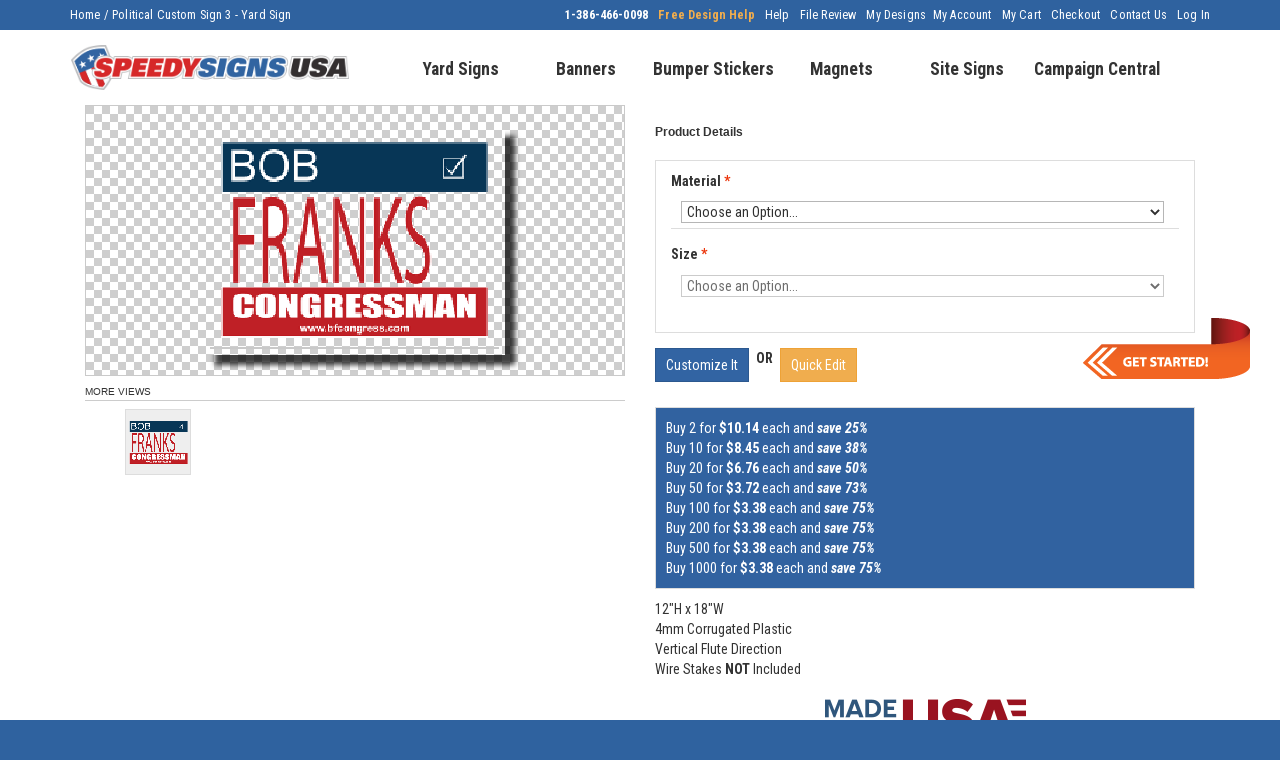

--- FILE ---
content_type: text/html; charset=UTF-8
request_url: https://www.speedysignsusa.com/political-custom-sign-3.html
body_size: 30256
content:
<!DOCTYPE html PUBLIC "-//W3C//DTD XHTML 1.0 Strict//EN" "http://www.w3.org/TR/xhtml1/DTD/xhtml1-strict.dtd">
<!--[if lt IE 7 ]> <html class="ie6"> <![endif]-->
<!--[if IE 7 ]> <html class="ie7"> <![endif]-->
<!--[if IE 8 ]> <html class="ie8"> <![endif]-->
<!--[if IE 9 ]> <html class="ie9"> <![endif]-->
<!--[if (gt IE 9)|!(IE)]><!--> <html xmlns="http://www.w3.org/1999/xhtml" xml:lang="en" lang="en"> <!--<![endif]--> 
<head>
<title>Political Custom Sign 3 - Yard Sign</title>
<!-- Google Tag Manager -->
<script>(function(w,d,s,l,i){w[l]=w[l]||[];w[l].push({'gtm.start':
new Date().getTime(),event:'gtm.js'});var f=d.getElementsByTagName(s)[0],
j=d.createElement(s),dl=l!='dataLayer'?'&l='+l:'';j.async=true;j.src=
'https://www.googletagmanager.com/gtm.js?id='+i+dl;f.parentNode.insertBefore(j,f);
})(window,document,'script','dataLayer','GTM-52KVCB');</script>
<!-- End Google Tag Manager --><meta http-equiv="Content-Type" content="text/html; charset=utf-8" />
<meta name="description" content="Beat the competition with our custom political signs at SpeedyUSA!" />
<meta name="keywords" content="" />
<meta name="robots" content="NOINDEX,NOFOLLOW" />
<meta name="viewport" content="width=device-width, initial-scale=1" />
<link rel="icon" href="https://www.speedysignsusa.com/skin/frontend/ss/speedysignsusa/favicon.ico" type="image/x-icon" />
<link rel="shortcut icon" href="https://www.speedysignsusa.com/skin/frontend/ss/speedysignsusa/favicon.ico" type="image/x-icon" />
<style>
    @font-face {
        font-family: 'ss-min-fonttray';
        src: url('//s3.amazonaws.com/signsite/sx/fonts/ss-min-fonttray.eot?90211523');
        src: url('//s3.amazonaws.com/signsite/sx/fonts/ss-min-fonttray.eot?90211523#iefix') format('embedded-opentype'),
        url('//s3.amazonaws.com/signsite/sx/fonts/ss-min-fonttray.woff?90211523') format('woff'),
        url('//s3.amazonaws.com/signsite/sx/fonts/ss-min-fonttray.ttf?90211523') format('truetype'),
        url('//s3.amazonaws.com/signsite/sx/fonts/ss-min-fonttray.svg?90211523#ss-min-fonttray') format('svg');
        font-weight: normal;
        font-style: normal;
    }
    [class^="icon-"]:before, [class*=" icon-"]:before {
        font-family: "ss-min-fonttray";
        font-style: normal;
        font-weight: normal;
        speak: none;

        display: inline-block;
        text-decoration: inherit;
        width: 1em;
        margin-right: .2em;
        text-align: center;

        /* For safety - reset parent styles, that can break glyph codes*/
        font-variant: normal;
        text-transform: none;

        /* fix buttons height, for twitter bootstrap */
        line-height: 1em;

        /* Animation center compensation - margins should be symmetric */
        /* remove if not needed */
        margin-left: .2em;
    }

    .icon-star:before { content: '\e800'; }
    .icon-star-empty:before { content: '\e801'; }
    .icon-up-dir:before { content: '\e802'; }
    .icon-angle-up:before { content: '\e803'; }
</style>
<link type="text/css" href="//maxcdn.bootstrapcdn.com/bootstrap/3.3.4/css/bootstrap.min.css" rel="stylesheet" />
<!--[if lt IE 7]>
<script type="text/javascript">
//<![CDATA[
    var BLANK_URL = 'https://www.speedysignsusa.com/js/blank.html';
    var BLANK_IMG = 'https://www.speedysignsusa.com/js/spacer.gif';
//]]>
</script>
<![endif]-->
<link rel="stylesheet" type="text/css" href="https://www.speedysignsusa.com/media/css_secure/258ee0d443055345ac6fdc1dfd707bda.css" />
<link rel="stylesheet" type="text/css" href="https://www.speedysignsusa.com/media/css_secure/ef9333d804f7218b69ec24bc8d774ea5.css" media="all" />
<link rel="stylesheet" type="text/css" href="https://www.speedysignsusa.com/media/css_secure/0720317c62b56a4951dbf8a717e9d3e0.css" media="print" />
<script type="text/javascript" src="https://www.speedysignsusa.com/media/js/c86f583b73e1de6088cc1b6a7ee077a2.js"></script>
<link rel="canonical" href="https://www.speedysignsusa.com/political-custom-sign-3.html" />
<!--[if lt IE 8]>
<link rel="stylesheet" type="text/css" href="https://www.speedysignsusa.com/media/css_secure/44a07692e96a2b78bcde286ccba9efcb.css" media="all" />
<![endif]-->
<!--[if lt IE 7]>
<script type="text/javascript" src="https://www.speedysignsusa.com/media/js/3cded3a09ce2343fc3e03152e4ae91b5.js"></script>
<![endif]-->

<script type="text/javascript">
//<![CDATA[
optionalZipCountries = [];
//]]>
</script>
            <!-- BEGIN GOOGLE UNIVERSAL ANALYTICS CODE -->
        <script type="text/javascript">
        //<![CDATA[
            (function(i,s,o,g,r,a,m){i['GoogleAnalyticsObject']=r;i[r]=i[r]||function(){
            (i[r].q=i[r].q||[]).push(arguments)},i[r].l=1*new Date();a=s.createElement(o),
            m=s.getElementsByTagName(o)[0];a.async=1;a.src=g;m.parentNode.insertBefore(a,m)
            })(window,document,'script','//www.google-analytics.com/analytics.js','ga');

            
ga('create', 'UA-3760309-1', 'auto');

ga('send', 'pageview');
            
        //]]>
        </script>
        <!-- END GOOGLE UNIVERSAL ANALYTICS CODE -->
    <link href='//fonts.googleapis.com/css?family=Roboto+Condensed:400,700,400italic,700italic,300,300italic' rel='stylesheet' type='text/css' />
<link href='//fonts.googleapis.com/css?family=Open+Sans:400,600,700,800,300' rel='stylesheet' type='text/css' />
<script type="text/javascript">
jQuery.noConflict(),jQuery(function(){jQuery(".pixie").each(function(){for(var e,t=jQuery(this).get(0),r=[],u=[],a=0,h=t.attributes,i=h.length;i>a;a++)e=h.item(a),r.push(e.nodeName),u.push(e.nodeValue);for(var n='<a href="'+jQuery(this).attr("data-url")+'"',l=0;l<r.length;l++)"href"!=r[l]&&"data-url"!=r[l]&&(n+=" "+r[l]+'="'+u[l]+'"');n+=">"+jQuery(this).html()+"</a>",jQuery(this).replaceWith(n)})});
</script><script src="//maxcdn.bootstrapcdn.com/bootstrap/3.3.4/js/bootstrap.min.js"></script>
<!--
<script src="https://use.typekit.net/iet6ggq.js"></script>
<script>try{Typekit.load({ async: true });}catch(e){}</script>
-->
</head>
<body id="html-body" class=" catalog-product-view  catalog-product-view product-political-custom-sign-3">
<div class="header-bar">
  <div class="container">
    <div class="top-bar"><div class="breadcrumbs">
    <ul>
                    <li class="home">
                            <a href="https://www.speedysignsusa.com/" title="Go to Home Page">Home</a>
                                        <span>/ </span>
                        </li>
                    <li class="product">
                            <p>Political Custom Sign 3 - Yard Sign</p>
                                    </li>
            </ul>
</div>
<ul class="links">
                        <li class="first" ><a href="https://www.speedysignsusa.com/customer/account/" title="My Account" >My Account</a></li>
                                <li ><a href="https://www.speedysignsusa.com/checkout/cart/" title="My Cart" class="top-link-cart">My Cart</a></li>
                                <li ><a href="https://www.speedysignsusa.com/checkout/" title="Checkout" class="top-link-checkout">Checkout</a></li>
                                <li ><a href="https://www.speedysignsusa.com/contacts/" title="Contact Us" >Contact Us</a></li>
                                <li class=" last" ><a href="https://www.speedysignsusa.com/customer/account/login/" title="Log In" >Log In</a></li>
            </ul>
<div class="widget widget-static-block"><ul class="links">
  <li class="first"><a href="tel:+13864660098" title="Give Us a Call"><strong>1-386-466-0098</strong></a></li>
  <li><a href="https://www.speedysignsusa.com/we-design-you-install" class="wdyi" title="Free Political Signs Design Assistance"><strong>Free Design Help</strong></a></li>
  <li class=""><a href='https://www.speedysignsusa.com/help?___store=speedysignsusa' title="Help">Help</a></li>
  <li><a href="https://www.speedysignsusa.com/support/file">File Review</a></li>
  <li><a href="https://www.speedysignsusa.com/tool/dt/design/list">My Designs</a></li>
  <!--<li class=""><a href="https://www.speedysignsusa.com/aboutus" title="About Us">About Us</a></li>-->
</ul>
<script type="text/javascript">
jQuery(function() {
  var mn = jQuery("#susa-main-navigation ul.nav"), links = jQuery('.header-bar *:not(.breadcrumbs) a[href]');
  links.length && jQuery('<li class="visible-xs"><hr /></li>').appendTo(mn) && links.each(function() {
    jQuery(this).clone().removeClass('hidden-xs').appendTo(jQuery('<li class="visible-xs"></li>').appendTo(mn));
  });
});
</script></div></div>  </div>
</div>
<div class="nav-bar">
  <div class="container">
    <nav class="navbar">
      <div class="navbar-header">
  <button type="button" class="navbar-toggle collapsed" data-toggle="collapse" data-target="#susa-main-navigation" aria-expanded="false">
    <span class="sr-only">Toggle navigation</span>
    <span class="icon-bar"></span>
    <span class="icon-bar"></span>
    <span class="icon-bar"></span>
  </button>
  <a href="https://www.speedysignsusa.com/" class="brand logo">
    <strong></strong>
    <img src="//s3.amazonaws.com/speedysignsusa/images/logo.gif" alt="Logo" title="SpeedySignsUSA Shield Logo" class="img-responsive" />
  </a>
</div>
<div class="collapse navbar-collapse" id="susa-main-navigation">
  <ul class="nav navbar-nav">
    <li class="level0 nav-1 level-top first">
<a href="https://www.speedysignsusa.com/political-yard-signs" class="level-top">
<span>Yard Signs</span>
</a>
</li><li class="level0 nav-2 level-top">
<a href="https://www.speedysignsusa.com/political-banner" class="level-top">
<span>Banners</span>
</a>
</li><li class="level0 nav-3 level-top">
<a href="https://www.speedysignsusa.com/political-bumper-sticker-2" class="level-top">
<span>Bumper Stickers</span>
</a>
</li><li class="level0 nav-4 level-top">
<a href="https://www.speedysignsusa.com/political-car-magnet" class="level-top">
<span>Magnets</span>
</a>
</li><li class="level0 nav-5 level-top">
<a href="https://www.speedysignsusa.com/site-signs" class="level-top">
<span>Site Signs</span>
</a>
</li><li class="level0 nav-6 level-top last">
<a href="https://www.speedysignsusa.com/campaign-central" class="level-top">
<span>Campaign Central</span>
</a>
</li>  </ul>
  <script type="text/javascript">
  (function($) {
    var mn = $("#susa-main-navigation ul.nav");
    $('.header-bar a.hidden-xs').each(function() {
      $(this).clone().removeClass('hidden-xs').appendTo($('<li class="visible-xs"></li>').appendTo(mn));
    });
  })(jQuery);
  </script>
</div>
      <div class="widget widget-static-block"></div>
<div class="widget widget-static-block"><link type="text/css" rel="stylesheet" href="/skin/frontend/ss/default/css/jquery.fileupload.css">
<script src="/skin/frontend/ss/default/js/jquery.ui.widget.js"></script>
<script src="/skin/frontend/ss/default/js/jquery.iframe-transport.js"></script>
<script src="/skin/frontend/ss/default/js/jquery.fileupload.js"></script>
<div class="quick-add container" ng-controller="QuickAddToCartController" style="padding-top: 0; padding-bottom: 0; display: none;">
  <input type="hidden" name="productId" ng-model="productId" />
  <table ng-if="showProduct" cellspacing="2" cellpadding="1" class="quick-add-product-container">
    <thead>
      <tr>
        <td colspan="2" style="border-bottom: 1px dotted #ccc; padding-bottom: 0.5em; margin-top: 1em; margin-bottom: 0.5em; padding-top: 15px; position: relative;">
          <div style="position: absolute; top: 0; bottom: 0; left: -15px; right: -15px;" class="header-bg"></div>
          <div ng-if="isCloseable" style="position: relative; float: right; z-index: 3;"><a href="javascript:void(null);" style="font-size: 1.5em;" ng-click="closeQuickAdd()"><b class="glyphicon glyphicon-remove-circle"></b></a></div>
          <!--
          <div ng-if="defaultProductId">
            <button class="btn btn-sm btn-danger" ng-click="launchDesignTool(false,itemQuantity)">DESIGN IT</button>
            &nbsp; OR &nbsp;
            <img src="[data-uri]" style="opacity: 0.675" />
          </div>
          -->
          <h3 style="padding: 0; margin: 0; position: relative; float:left; z-index: 1;">{{ title }}</h3>
          <br style="clear: both;" />
        </td>
      </tr>
    </thead>
    <tbody>
      <tr class="visible-xs">
        <td colspan="2" class="text-center">
          <div class="product-image"><img ng-src="{{ image }}" class="img-responsive" style="display: inline !important;" /></div>
          <div class="product-image-bg-selector">
            <div data-rel="5" style="background: transparent url('//s3.amazonaws.com/signsite/sx/images/misc/checkered-background.png')" title="Transparent Grid" alt="grid" ng-class="{active: (proofBackground === 5) }" ng-click="setProofBackground(5)"></div>
            <div data-rel="0" ng-style="{ background: ('#' + (customSize.backgroundColorBase || 'fff')) }" title="{{ (customSize.backgroundColor && customSize.backgroundColor.name) || 'White' }}" alt="{{ (customSize.backgroundColor && customSize.backgroundColor.name) || 'White' }}" ng-class="{active: !proofBackground }" ng-click="setProofBackground(0)"></div>
            <div data-rel="1" style="background: #ccc;" title="Light-Grey" alt="light-grey" ng-class="{active: (proofBackground === 1) }" ng-click="setProofBackground(1)"></div>
            <div data-rel="2" style="background: #999;" title="Grey" alt="grey" ng-class="{active: (proofBackground === 2) }" ng-click="setProofBackground(2)"></div>
            <div data-rel="3" style="background: #333;" title="Dark-Grey" alt="dark-grey" ng-class="{active: (proofBackground === 3) }" ng-click="setProofBackground(3)"></div>
            <div data-rel="4" style="background: #000;" title="Black" alt="black" ng-class="{active: (proofBackground === 4) }" ng-click="setProofBackground(4)"></div>
            <i style="font-size: 0.75em;">* Preview only</i>
          </div>
        </td>
      </tr>
      <tr>
        <td class="row hidden-xs hidden-sm" valign="top" nowrap style="padding: 0 15px; border-right: 1px dotted #ccc; vertical-align: top;">
          <br />
          <div class="product-image"><img ng-src="{{ image }}" style="max-width: 200px;" /></div>
          <div class="product-image-bg-selector">
            <div data-rel="5" style="background: transparent url('//s3.amazonaws.com/signsite/sx/images/misc/checkered-background.png')" title="Transparent Grid" alt="grid" ng-class="{active: (proofBackground === 5) }" ng-click="setProofBackground(5)"></div>
            <div data-rel="0" ng-style="{ background: ('#' + (customSize.backgroundColorBase || 'fff')) }" title="{{ (customSize.backgroundColor && customSize.backgroundColor.name) || 'White' }}" alt="{{ (customSize.backgroundColor && customSize.backgroundColor.name) || 'White' }}" ng-class="{active: !proofBackground }" ng-click="setProofBackground(0)"></div>
            <div data-rel="1" style="background: #ccc;" title="Light-Grey" alt="light-grey" ng-class="{active: (proofBackground === 1) }" ng-click="setProofBackground(1)"></div>
            <div data-rel="2" style="background: #999;" title="Grey" alt="grey" ng-class="{active: (proofBackground === 2) }" ng-click="setProofBackground(2)"></div>
            <div data-rel="3" style="background: #333;" title="Dark-Grey" alt="dark-grey" ng-class="{active: (proofBackground === 3) }" ng-click="setProofBackground(3)"></div>
            <div data-rel="4" style="background: #000;" title="Black" alt="black" ng-class="{active: (proofBackground === 4) }" ng-click="setProofBackground(4)"></div>
            <i style="font-size: 0.75em;">* Preview only</i>
          </div>
        </td>
        <td class="row" valign="top" style="width: 99%; vertical-align: top; padding-left: 15px;">
          <br />
          <div class="row">
            <div class="col-sm-6 col-md-5">
              <table cellspacing="2" cellpadding="1" class="product-attributes">
                <tr ng-repeat="attribute in attributes">
                  <td valign="bottom">{{attribute.label}}: &nbsp; </td>
                  <td valign="bottom">
                    <select ng-if="!attributeOptions[attribute.id]"><option>Please choose a {{ (($index > 0) && attributes[$index - 1].label) || 'option' }}</option></select>
                    <span ng-if="attributeOptions[attribute.id]">
                      <span ng-show="(attributeOptions[attribute.id].length == 1)">
                        {{ attributeOptions[attribute.id][getAttributeOptionSelected(attribute.id)].label }}
                      </span>
                      <select ng-hide="(attributeOptions[attribute.id].length == 1)" ng-model="attributeSelected[attribute.id]" ng-options="item.id as item.label for item in attributeOptions[attribute.id]" ng-change="attributeOptionChange($index)" ng-disabled="parts.monitor.needColorCount"></select>
                    </span>
                  </td>
                </tr>
                <tr ng-hide="customSize.hideToggle">
                  <td valign="top">Dimensions: &nbsp; <br /><small>(inches)</small></td>
                  <td valign="top">
                    <div class="pull-left">
                      <input type="number" placeholder='H"' ng-model="customSize.height.value" ng-blur="(!customSize.height.value && (customSize.height.value != 0)) || ((customSize.height.value > customSize.height.max) && (customSize.height.value = customSize.height.max)) || ((customSize.height.value < customSize.height.min) && (customSize.height.value = customSize.height.min))" min="{{ customSize.height.min }}" max="{{ customSize.height.max }}" style="width: 6em; text-align: center;" />&nbsp;x&nbsp;<br />
                      <small>max(H): {{ customSize.height.max }}"</small>
                    </div>
                    <div class="pull-left">
                      <input type="number" placeholder='W"' ng-model="customSize.width.value" ng-blur="(!customSize.width.value && (customSize.width.value != 0)) || ((customSize.width.value > customSize.width.max) && (customSize.width.value = customSize.width.max)) || ((customSize.width.value < customSize.width.min) && (customSize.width.value = customSize.width.min))" min="{{ customSize.width.min }}" max="{{ customSize.width.max }}" style="width: 6em; text-align: center;" /><br />
                      <small>max(W): {{ customSize.width.max }}"</small>
                    </div>
                    <div style="clear: both;"></div>
                  </td>
                </tr>
              </table>
              <br />
              <a href="javascript:void(null);" style="font-size: 1.15em; {{(showTier && ' ') || 'color: #999;'}}" ng-click="(showDescription=false) || (showTier=true)"><i class="glyphicon glyphicon-info-sign"></i> Pricing</a>
              |
              <a href="javascript:void(null);" style="font-size: 1.15em; {{(showDescription && ' ') || 'color: #999;'}}" ng-click="(showTier=false) || (showDescription=true)"><i class="glyphicon glyphicon-tag"></i> Info</a>
              <div ng-if="showDescription">{{ description | stripHtml }}</div>
              <div ng-if="showTier" ng-bind-html="priceTier"></div>
              <div class="text-center visible-sm">
                <div class="product-image"><img ng-src="{{ image }}" class="img-responsive" style="display: inline !important;" /></div>
                <div class="product-image-bg-selector">
                  <div data-rel="5" style="background: transparent url('//s3.amazonaws.com/signsite/sx/images/misc/checkered-background.png')" title="Transparent Grid" alt="grid" ng-class="{active: (proofBackground === 5) }" ng-click="setProofBackground(5)"></div>
                  <div data-rel="0" ng-style="{ background: ('#' + (customSize.backgroundColorBase || 'fff')) }" title="{{ (customSize.backgroundColor && customSize.backgroundColor.name) || 'White' }}" alt="{{ (customSize.backgroundColor && customSize.backgroundColor.name) || 'White' }}" ng-class="{active: !proofBackground }" ng-click="setProofBackground(0)"></div>
                  <div data-rel="1" style="background: #ccc;" title="Light-Grey" alt="light-grey" ng-class="{active: (proofBackground === 1) }" ng-click="setProofBackground(1)"></div>
                  <div data-rel="2" style="background: #999;" title="Grey" alt="grey" ng-class="{active: (proofBackground === 2) }" ng-click="setProofBackground(2)"></div>
                  <div data-rel="3" style="background: #333;" title="Dark-Grey" alt="dark-grey" ng-class="{active: (proofBackground === 3) }" ng-click="setProofBackground(3)"></div>
                  <div data-rel="4" style="background: #000;" title="Black" alt="black" ng-class="{active: (proofBackground === 4) }" ng-click="setProofBackground(4)"></div>
                  <i style="font-size: 0.75em;">* Preview only</i>
                </div>
              </div>
            </div>
            <div class="col-sm-6 col-md-7" style="border-left: 1px dotted #ccc;">
              <div ng-show="parts.monitor.needColorCount">
                Please select the total number of colors in your sign?
                <ul>
                  <li><input style="display: inline;" type="radio" class="radio" name="colorCount" value="4" ng-model="parts.monitor.colorCount" /> Full Color</li>
                  <li><input style="display: inline;" type="radio" class="radio" name="colorCount" value="3" ng-model="parts.monitor.colorCount" /> Three(3) Color</li>
                  <li><input style="display: inline;" type="radio" class="radio" name="colorCount" value="2" ng-model="parts.monitor.colorCount" /> Two(2) Color</li>
                  <li><input style="display: inline;" type="radio" class="radio" name="colorCount" value="1" ng-model="parts.monitor.colorCount" /> One(1) Color</li>
                </ul>
                <button type="button" class="btn btn-sm btn-success" ng-show="parts.monitor.colorCount" ng-click="recalculatePrice(parts.monitor.needColorCount = true)" ng-disabled="(parts.monitor.needColorCount === true)">Complete</button>
              </div>
              <div ng-if="options.length" ng-hide="parts.monitor.needColorCount">
                <div class="product-options-title">
                  <p>Select Your Options</p>
                </div>
                <div class="product-options">
                  <div ng-repeat="($parentIndex,option) in options">
                    <span ng-class="{ required: option.is_require && (option.is_require != '0') }">{{ option.title }}</span>
                    <ul class="options-list ng-option-list" data-sku="{{ option.sku }}" id="options-{{ option.option_id }}-list" ng-if="(option.type == 'checkbox') || (option.type == 'radio')">
                      <li ng-repeat="value in option.values">
                        <span style="display: none;">{{ parsePrice(value) }}</span>
                        <input ng-if="option.type == 'checkbox'" type="{{ option.type }}" ng-model="options[$parentIndex].values[$index].selected" class="checkbox product-custom-option" name="option[{{ option.option_id }}][]" id="option_{{ option.option_id }}_{{ $index }}" ng-true-value="{{value.option_type_id}}" ng-change="recalculatePrice()" ng-init="(value.default == '1') && (options[$parentIndex].values[$index].selected = value.option_type_id) && recalculatePrice()" />
                        <input ng-if="option.type == 'radio'" type="{{ option.type }}" ng-model="options[$parentIndex].selected" class="radio product-custom-option" name="option[{{ option.option_id }}][]" id="option_{{ option.option_id }}_{{ $index }}" ng-value="{{ value.option_type_id }}" ng-change="recalculatePrice()" ng-init="(value.default == '1') && (options[$parentIndex].selected = value.option_type_id) && recalculatePrice()" />
                        <span class="label">
                          <label for="option_{{ option.option_id }}_{{ $index }}">{{ value.title }}</label>
                          <span class="price-notice">
                            <span class="price">
                              {{ parsePrice(value) }}
                            </span>
                          </span>
                          <span ng-click="showTooltip(value.tooltip)" ng-if="value.tooltip" class="glyphicon glyphicon-question-sign" aria-hidden="true" style="cursor: pointer; margin-left: 0.5em;"></span>
                        </span>
                      </li>
                    </ul>
                    <div ng-if="option.type == 'drop_down'">
                      <code style="display: none;" ng-repeat="item in option.values">
                        <code ng-init="(item.default == '1') && (options[$parentIndex].selected = item.option_type_id) && recalculatePrice()"></code>
                      </code>
                      <select ng-model="options[$parentIndex].selected" class="product-custom-option" name="options[{{ option.option_id }}]" id="select_{{ option.option_id }}" ng-options="item.option_type_id as (item.title + ' ' + parsePrice(item)) for item in option.values" ng-change="recalculatePrice()">
                        <option value=""> -- Please Select -- </option>
                      </select>
                      <span ng-click="showTooltip(value.tooltip)" ng-if="value.tooltip" class="glyphicon glyphicon-question-sign" aria-hidden="true" style="cursor: pointer; margin-left: 0.5em;"></span>
                    </div>
                    <div ng-if="option.type == 'multiple'">
                      <code style="display: none;" ng-repeat="item in option.values">
                        <code ng-init="(item.default == '1') && (options[$parentIndex].selected || (options[$parentIndex].selected = [])) && options[$parentIndex].selected.push(item.option_type_id) && recalculatePrice()"></code>
                      </code>
                      <select ng-multiple="true" ng-model="options[$parentIndex].selected" class="product-custom-option" name="options[{{ option.option_id }}]" id="select_{{ option.option_id }}" ng-options="item.option_type_id as (item.title + ' ' + parsePrice(item)) for item in option.values" ng-change="recalculatePrice()" multiple>
                      </select>
                      <span ng-click="showTooltip(value.tooltip)" ng-if="value.tooltip" class="glyphicon glyphicon-question-sign" aria-hidden="true" style="cursor: pointer; margin-left: 0.5em;"></span>
                    </div>
                  </div>
                </div>
              </div>
            </div>
          </div>
        </td>
      </tr>
      <tr>
        <td class="hidden-xs hidden-sm"></td>
        <td class="row">
          <div class="form-inline" ng-hide="hidePartToggle" style="margin: 1em 0 -1px;">
            <button style="border-radius: 0;" class="btn btn-sm btn-default pull-right" ng-click="toggleHideCart(-1)" ng-disabled="parts.monitor.needColorCount">Done</button>
            <button style="border-radius: 0; margin-right: -1px;" class="btn btn-sm" ng-repeat="part in parts.active" ng-click="toggleHideCart($index)" ng-class="{ 'btn-default': !part.active, 'btn-primary': part.active }" ng-disabled="parts.monitor.needColorCount">{{ part.name }} &nbsp; <i class="glyphicon glyphicon-ok-sign" ng-style="{ 'font-size': (!(part.uploaded || ((parts.active.length == 2) && ($index == 1) && parts.monitor.isDBLAble && parts.monitor.isDBLMirror)) && '0.85em') || '1em', opacity: (!(part.uploaded || ((parts.active.length == 2) && ($index == 1) && parts.monitor.isDBLAble && parts.monitor.isDBLMirror)) && 0.2), 'color': ((part.uploaded || ((parts.active.length == 2) && ($index == 1) && parts.monitor.isDBLAble && parts.monitor.isDBLMirror)) && '#449d44') }"></i></button>
          </div>
          <div class="form-inline" ng-style="{ 'margin-top': (hidePartToggle && '1em') }" style="border: 1px solid #ccc; padding: 1em; margin-bottom: 1em;">
            <div ng-hide="hideAddToCartToggle">
              <div class="form-group pull-right" ng-hide="(!hidePartToggle && (!parts.monitor.design || parts.monitor.needColorCount))">
                <span ng-if="buyNow || !hidePartToggle">
                  <button class="btn btn-sm btn-success" ng-click="addToCart(itemQuantity)">Add To Cart</button>
                   &nbsp; OR &nbsp;
                </span>
                <button class="btn btn-sm btn-primary" ng-click="launchDesignTool(true,itemQuantity,true)">{{ (designtool && 'Customize It') || 'Buy Now' }}</button>
              </div>
              <div class="form-group">
                <label>QTY:</label>
                <input type="number" ng-model="itemQuantity" min="1" class="qty" style="width: 5em !important; text-align: center;" />
              </div>
              <div class="form-group" style="margin-left: 1em;" ng-if="priceEach">
                {{ (hidePartToggle && '@') || 'Starting at' }}
                <span class="price">{{ priceEach }}</span> each
              </div>
            </div>
            <div style="margin-bottom: 1em;" ng-hide="hidePartDoubleSideToggle">
              <i>Same as front?</i> <input type="checkbox" class="checkbox" ng-model="parts.monitor.isDBLMirror" ng-change="toggleHideCart()" />
            </div>
            <div class="row" ng-hide="hidePartUploadToggle">
              <div class="col-xs-12">
                <div style="position: relative; height: 100px;">
                  <div style="position: absolute; top: 50%; right: 10px; bottom: 0; left: 10px; height: 80px; margin-top: -40px; background: transparent url('//s3.amazonaws.com/signordersystem/customer-work-gallery/misc/bg.png') center center; opacity: 0.9;"></div>
                  <div class="dragindicator" style="position: absolute; top: 50%; right: 10px; bottom: 0; left: 10px; margin: -50px -10px 0; height: 100px; border: 8px solid #dae5e9;"></div>
                  <div style="position: absolute; top: 50%; left: 0; right: 0; margin-top: -30px; overflow: hidden; vertical-align: middle; text-align: center;">
                    <span class="hidden-xs" style="font-size: 2em;"><b>UPLOAD</b>YOUR<b>FILE</b></span>
                    <span class="visible-xs" style="font-size: 1.25em;"><b>UPLOAD</b>YOUR<b>FILE</b></span>
                    <br>
                    <span style="font-style: italic;" class="fileinput-button">
                      Drag &amp; Drop or
                      <span style="text-decoration: underline; color: #208bd1;">click here</span>
                      <input type="file" name="upload_file" accept="image/jpeg, image/jpg, image/png, image/gif">
                      to upload<span class="hidden-xs"> a file</span>.
                    </span>
                  </div>
                </div>
                <div class="progress" style="margin: 5px 0 0;">
                  <div class="progress-bar progress-bar-success"></div>
                </div>
              </div>
            </div>
          </div>
        </td>
      </tr>
    </tbody>
  </table>
  <div class="quick-add-message-container" ng-if="showMessage" style="padding-bottom: 15px;">
    <div class="header-bg" style="margin: 0 -15px; padding: 15px;">
      <div style="position: relative; float: right; z-index: 3;"><a href="javascript:void(null);" style="font-size: 1.5em;" ng-click="closeQuickAdd()"><b class="glyphicon glyphicon-remove-circle"></b></a></div>
      <h3 ng-show="related" style="padding: 0; margin: 0; float: left;">Related Products</h3>
      <h3 ng-hide="related" style="padding: 0; margin: 0; float: left;">Item(s) Added</h3>
      <div style="float: left; margin-left: 3em;" class="hidden-xs">
        <a href="/checkout/cart" class="continue-to-cart">Continue to Cart</a> <a class="keep-shopping" href="/">Keep Shopping</a></span>
      </div>
      <br style="clear: both;" />
    </div>
    <div ng-hide="related">
      <h3 ng-bind-html="showMessage"></h3>
      <a href="/checkout/cart">Click here</a> to proceed to <a href="/checkout/cart">checkout</a><span ng-if="isCloseable"> or use the close button(<a href="javascript:void(null);" ng-click="closeQuickAdd()"><b class="glyphicon glyphicon-remove-circle"></b></a>) to <a href="javascript:void(null);" ng-click="closeQuickAdd()">continue shopping</a></span>.
    </div>
    <div ng-show="related">
      <h4>You've added item(s) to your cart! Woohoo!</h4>
      <div>Based on the items in your cart we think you might be interested in these products.</div>
      <ul class="related-items">
        <li ng-repeat="item in related">
          <a href="javascript:void(null);" ng-click="loadRelatedItem(item)">
            <img ng-src="{{ item.image }}" class="related-img" />
            <div class="related-title">{{ item.name }}</div>
            <div class="check-it-out">Check it out</div>
          </a>
        </li>
      </ul>
    </div>
  </div>
</div>
<script type="text/javascript">
(function($,angular) {
  $ && angular && angular.module('QuickAddToCartApp',[function($compileProvider) {
    $compileProvider.directive('compile',function($compile,$timeout) {
      // directive factory creates a link function
      return function(scope, element, attrs) {
        scope.$watch(
          function(scope) {
            // watch the 'compile' expression for changes
            return scope.$eval(attrs.compile);
          },
          function(value) {
            // when the 'compile' expression changes
            // assign it into the current DOM
            element.html(value);
            // compile the new DOM and link it to the current
            // scope.
            // NOTE: we only compile .childNodes so that
            // we don't get into infinite loop compiling ourselves
            $compile(element.contents())(scope);
          }
        );
      };
    });
  }],function($httpProvider) {
    $httpProvider.defaults.headers.post['Content-Type'] = 'application/x-www-form-urlencoded;charset=utf-8';
    $httpProvider.defaults.transformRequest = [function(data) {
      if (data === undefined) {
        return data;
      }
      return $.param(data);
    }];
  }).filter('stripHtml',function() {
    return function(text) {
      return  text ? String(text).replace(/<(\/?)(style|script)([^>]*)>/gi,"$1" + String.fromCharCode(220)).replace(new RegExp('/' + String.fromCharCode(220),'g'),String.fromCharCode(221)).replace(new RegExp(String.fromCharCode(220) + "([^" + String.fromCharCode(221) + "]*)" + String.fromCharCode(221),'g'),"").replace(/<[^>]+>/gm, '') : '';
    };
  }).controller('QuickAddToCartController',function($compile,$element,$http,$scope,$sce,$timeout) {
    var baseProductId;
    var basePrice;
    var designInfo;
    var $elements;
    var image;
    var priceTemplate;
    var priceTierTimeout;
    var watchers = [];
    var checkRequiredOptions = function(bypass) {
      var error = "";
      for (var i = 0; i < $scope.options.length; i++) {
        if ($scope.options[i].is_require && ($scope.options[i].is_require != "0")) {
          if (!$scope.optionsSelected || !$scope.optionsSelected[$scope.options[i].option_id]) {
            error += "\n- " + $scope.options[i].title;
          }
        }
      }

      if (error) {
        return bypass || alert("Please select from all of the following required options:\n" + error);
      }
    };
    var getOptions = function(baseId) {
      baseProductId = baseId;

      $("#loading-mask").show();
      $http.get('/signsite/ajax/size/parent_id/' + $scope.productId + '/product_id/' + baseId).success(function(data) {
        var isDBLAble = false,options = [];

        if (data.design) {
          designInfo = data.design.info;
        }

        if (data.sizing) {
          for (var part in data.sizing) {
            if (data.sizing[part].f && data.sizing[part].f.match(/color=([0-9A-F]{2})?0x[0-9A-F]{6}/i)) {
              var colorBase = data.sizing[part].f.replace(/.*color=0x([0-9A-F]{2})?([0-9A-F]{6}).*/i,'$2');

              if (colorBase != $scope.customSize.backgroundColorBase) {
                $scope.customSize.backgroundColor = mapColorToName($scope.customSize.backgroundColorBase = colorBase);
                if (!$scope.proofBackground) {
                  $(".product-image",$element).css("background",'#' + colorBase);
                }
              }

              break;
            }
          }
        }

        $scope.priceEach = priceTemplate.replace('#{price}',(basePrice = data.product.price).toFixed(2).replace(/\d(?=(\d{3})+\.)/g, '$&,'));

        for (var o in data.options) options.push(data.options[o]);
        options.sort(function(a,b) {
          var aS = parseInt(a.sort_order), bS = parseInt(b.sort_order);

          isNaN(aS) && (aS = 0);
          isNaN(bS) && (bS = 0);

          return aS - bS;
        });

        for (var i = (watchers.length - 1); i >= 0; i--) (watchers.pop())();
        for (var i = 0; i < $scope.parts.active.length; i++) $scope.parts.active[i].active = false;
        for (var i = 0; i < $scope.parts.inactive.length; i++) $scope.parts.inactive[i].active = false;
        for (var i = 0; i < options.length; i++) {
          options[i].values.sort(function(a,b) {
            var aS = parseInt(a.sort_order), bS = parseInt(b.sort_order);

            isNaN(aS) && (aS = 0);
            isNaN(bS) && (bS = 0);

            return aS - bS;
          });

          if (($scope.parts.active.length == 2) || $scope.parts.monitor.isDBLAble) {
            for (var j = 0; j < options[i].values.length; j++) {
              if (options[i].values[j].sku == '_DBL') {
              isDBLAble = true;
                if ($scope.parts.active.length == 2) {
                  $scope.parts.inactive.push($scope.parts.active.splice(1)[0]);
                }

                $scope.parts.monitor.optionIndex = i;
                $scope.parts.monitor.optionId = options[i].option_id;
                $scope.parts.monitor.valueIndex = j;
                $scope.parts.monitor.valueId = options[i].values[j].option_type_id;
                $scope.parts.monitor.isDBL = options[i].values[j].default; //theoretically should be set within the template but just in case
              $scope.parts.monitor.isDBLMirror = true;

                if (($scope.parts.monitor.type = options[i].type) == 'multiple') {
                  watchers.push($scope.$watchCollection('options[' + $scope.parts.monitor.optionIndex + '].selected',function(n,o) {
                    if ($.inArray($scope.parts.monitor.valueId,$scope.options[$scope.parts.monitor.optionIndex].selected) < 0) {
                      if ($scope.parts.active.length == 2) {
                        if ($scope.parts.active[1].active) {
                          $scope.toggleHideCart(0);
                        }

                        $scope.parts.inactive.push($scope.parts.active.splice(1)[0]);
                        $scope.parts.monitor.isDBL = false;
                      }
                    } else {
                      if ($scope.parts.active.length == 1) {
                        $scope.parts.active.push($scope.parts.inactive.splice(0,1)[0]);
                        $scope.parts.monitor.isDBL = true;
                      }
                    }
                  }));
                } else {
                  watchers.push($scope.$watch(
                    'options[' + $scope.parts.monitor.optionIndex + ']' + (($scope.parts.monitor.type == 'checkbox')?'.values[' + $scope.parts.monitor.valueIndex + ']':'') + '.selected',
                    function(n,o) {
                      if ((($scope.parts.monitor.type == 'checkbox') && ($scope.options[$scope.parts.monitor.optionIndex].values[$scope.parts.monitor.valueIndex].selected != $scope.parts.monitor.valueId)) || (($scope.parts.monitor.type != 'checkbox') && ($scope.options[$scope.parts.monitor.optionIndex].selected != $scope.parts.monitor.valueId))) {
                        if ($scope.parts.active.length == 2) {
                          if ($scope.parts.active[1].active) {
                            $scope.toggleHideCart(0);
                          }

                          $scope.parts.inactive.push($scope.parts.active.splice(1)[0]);
                          $scope.parts.monitor.isDBL = false;
                        }
                      } else {
                        if ($scope.parts.active.length == 1) {
                          $scope.parts.active.push($scope.parts.inactive.splice(0,1)[0]);
                          $scope.parts.monitor.isDBL = true;
                        }
                      }
                    }
                  ));
                }

                break;
              }
            }
          }
        }

        $("#loading-mask").hide();

        $scope.parts.monitor.isDBLAble = isDBLAble;
        $scope.options = options;
        $scope.optionsSelected;

        ($scope.hidePartToggle && ($scope.recalculatePrice(true) || true)) || $scope.toggleHideCart();
      });
    };
    var mapColorToName = function(r,g,b) {
      var color=[{name:"Pink",code:16761051,colors:[[255,192,203],[255,182,193],[255,105,180],[255,20,47],[219,112,147],[199,21,33]]},{name:"Red",code:16711680,colors:[[255,160,122],[250,128,114],[233,150,122],[240,128,128],[205,92,2],[220,20,0],[178,34,4],[139,0,0],[255,0,0]]},{name:"Orange",code:16753920,colors:[[255,69,0],[255,99,1],[255,127,80],[255,140,0],[255,165,0]]},{name:"Yellow",code:16776960,colors:[[255,255,0],[255,255,224],[255,250,205],[250,250,210],[255,239,213],[255,228,181],[255,218,185],[238,232,170],[240,230,140],[189,183,107],[255,215,0]]},{name:"Brown",code:10824234,colors:[[255,248,220],[255,235,205],[255,228,196],[255,222,173],[245,222,179],[222,184,135],[210,180,140],[188,143,143],[244,164,96],[218,165,32],[184,134,11],[205,133,63],[210,105,30],[139,69,9],[160,82,5],[165,42,2],[128,0,0]]},{name:"Green",code:32768,colors:[[85,107,47],[128,128,0],[107,142,35],[154,205,50],[50,205,50],[0,255,0],[124,252,0],[127,255,0],[173,255,47],[0,255,127],[,250,154],[144,238,144],[152,251,152],[143,188,143],[60,179,113],[46,139,87],[34,139,34],[0,128,0],[0,100,0]]},{name:"Cyan",code:65535,colors:[[102,205,170],[0,255,255],[0,255,255],[224,255,255],[175,238,238],[127,255,212],[64,224,208],[72,209,204],[0,206,209],[32,178,170],[95,158,160],[0,139,139],[0,128,128]]},{name:"Blue",code:255,colors:[[176,196,222],[176,224,230],[173,216,230],[135,206,235],[135,206,250],[0,191,255],[30,144,255],[100,149,237],[70,130,180],[65,105,225],[0,0,5],[0,0,5],[0,0,9],[0,0,8],[25,25,12]]},{name:"Purple",code:8388736,colors:[[230,230,250],[216,191,216],[221,160,221],[238,130,238],[218,112,214],[255,0,5],[255,0,5],[186,85,11],[147,112,219],[138,43,26],[148,0,1],[153,50,4],[139,0,9],[128,0,8],[75,0,0],[72,61,39],[102,51,53],[106,90,5],[123,104,238]]},{name:"White",code:16777215,colors:[[255,255,255],[255,250,250],[240,255,240],[245,255,250],[240,255,255],[240,248,255],[248,248,255],[245,245,245],[255,245,238],[245,245,220],[253,245,230],[255,250,240],[255,255,240],[250,235,215],[250,240,230],[255,240,245],[255,228,225]]},{name:"Gray",code:8421504,colors:[[220,220,220],[211,211,211],[192,192,192],[169,169,169],[128,128,128],[105,105,105],[119,136,153],[112,128,144],[47,79,9]]},{name:"Black",code:0,colors:[[0,0,0]]}];
      var colorArr, colorInt, colorMatch = [], distance;

      if (typeof(r) == 'string') {
        if (isNaN(colorInt = parseInt(r.replace(/^(#|0x)/,'0x'),16))) {
          return null;
        }
      } else if (((g == null) || (g == undefined)) && ((b == null) || (b == undefined))) {
        colorInt = r;
      } else {
        colorInt = (65536 * r) + (256 * g) + b;
      }

      colorArr = (function(x) {
        var arr = [];
        while (x > 0) arr.unshift(Math.floor(256 * ((x /= 256) - (x = Math.floor(x)))));

        return arr;
      })(colorInt);

      for (var i = 0; i < color.length; i++) {
        if (color[i].code == colorInt) {
          return color[i];
        } else {
          for (var j = 0; j < color[i].colors.length; j++) {
            if ((colorArr[0] == color[i].colors[j][0]) && (colorArr[1] == color[i].colors[j][1]) && (colorArr[2] == color[i].colors[j][2])) {
              return color[i];
            } else {
              distance = Math.pow((colorArr[0] - color[i].colors[j][0]) * .299,2)
                + Math.pow((colorArr[1] - color[i].colors[j][1]) * .587,2)
                + Math.pow((colorArr[2] - color[i].colors[j][2]) * .114,2);

              if (colorMatch[0]) {
                if (colorMatch[0] > distance) {
                  colorMatch[0] = distance;
                  colorMatch[1] = i;
                }
              } else {
                colorMatch[0] = distance;
                colorMatch[1] = i;
              }
            }
          }
        }
      }

      return color[colorMatch[1]];
    };

    $scope.showProduct = true;

    $(function() {
      var wro, qac = document.createElement('div');

      $("input[name='productId']",$element).bind('launch-quick-add',function(event,data) {
        var $this = this;

        $scope.$apply(function() {
          if (data !== undefined) {
            if (typeof(data) == 'boolean') {
              if (data) {
                return $elements.show();
              } else {
                return $elements.hide();
              }
            } else {
              ($scope.productId == $this.value) || ($scope.productId = $this.value);
              if (typeof(data) == 'object') {
                var relatedItems = [];
                for (var s in data) {
                  if (s == 'showMessage' || s === 'priceTier') {
                    $scope[s] = $sce.trustAsHtml(data[s]);
                  } else if (s == 'crosssells') {
                    if (data.crosssells && (typeof(data.crosssells) == 'object') && data.crosssells.length) {
                      relatedItems = relatedItems.concat(data.crosssells);
                    }
                  } else if (s == 'related') {
                    if (data.related && (typeof(data.related) == 'object') && data.related.length) {
                      //relatedItems = relatedItems.concat(data.related);
                    }
                  } else if (s == 'upsells') {
                    if (data.upsells && (typeof(data.upsells) == 'object') && data.upsells.length) {
                      relatedItems = relatedItems.concat(data.upsells);
                    }
                  } else {
                    $scope[s] = data[s];
                  }
                }

                $scope.related = (relatedItems.length && relatedItems) || null;
              }
            }
          } else {
            ($scope.productId == $this.value) || ($scope.productId = $this.value);
          }
        });
      });

      ($elements = $([
        $(qac).css({
          display: 'block',
          top: 0,
          right: 0,
          bottom: 0,
          left: 0,
          'background-color': '#000',
          opacity: 0.7,
          'z-index': 500
          }).insertBefore($element).click(function() {
            $scope.$apply(function() {
              if ($scope.isCloseable) {
                $scope.closeQuickAdd();
              }
            });
          }),
          $element.css({
            top: '10%',
            left: '50%'
          })
        ]).map(function() { return this.toArray(); })).css({
          position: 'fixed',
          'z-index': 1025,
          'overflow-y': 'auto'
        }).hide();

      $(window).resize(function() {
        try {
          clearTimeout(wro);
        } catch(ex) {
        } finally {
          wro = setTimeout(function() {
            var width = Math.min(Math.ceil($(window).width() * .9),1200);

            $element.css({
              'max-height': Math.round($(window).height() * .8) + 'px'
            });

            width -= (width % 10);
            $element.css({
              'margin-left': Math.round(-1 * width / 2) + 'px',
              'width': width + 'px'
            });
          },250);
        }
      }).trigger('resize');
    });

    $scope.$watch('productId',function(n,o) {
      if (n) {
        if (!$scope.noShow) {
          $("#loading-mask").show(); $($elements.get(0)).show();
        }
        $http.get('/signsite/ajax/product/product_id/' + n).success(function(data) {
          var filterOptions = angular.fromJson(data.filter_options), $uploadFile;

          baseProductId = basePrice = designInfo = priceTemplate = priceTierTimeout = null;
          priceTemplate = filterOptions.template || '$#{price}';

          $scope.attributes = [];
          $scope.attributeOptions = {};
          $scope.attributeSelected = {};
          $scope.buyNow = data.directbuy;
          $scope.customSize = { hideToggle: true, height: { min: 1, max: 1 }, width: { min: 1, max: 1 }};
          $scope.description = data.description;
          $scope.designtool = (data.designtool && data.designtool.match(/^(https?:\/\/)?[^\/]+\/tool\/[ld]t\/([^\/]+)\/.*$/) && data.designtool.replace(/^(https?:\/\/)?[^\/]+\/tool\/[ld]t\/([^\/]+)\/.*$/,'$2')) || (data.uploadtool && 'designv2') || false;
          $scope.image = image = data.image;
          $scope.isCloseable = true;
          $scope.itemQuantity = 1;
          $scope.hidePartDoubleSideToggle = $scope.hidePartUploadToggle = true;
          $scope.hidePartToggle = !data.uploadtool;
          $scope.hideAddToCartToggle = false;
          $scope.parts = { active: [], inactive: [], monitor: { isDBLAble: false, needColorCount: false } };
          $scope.options = [];
          $scope.optionsSelected;
          try {
            $scope.priceEach = priceTemplate.replace('#{price}',(basePrice = data.price).toFixed(2).replace(/\d(?=(\d{3})+\.)/g, '$&,'));
          } catch(ex) {
            $scope.priceEach = null;
          }
          $scope.priceTier = "";
          $scope.related = null;
          $scope.showDescription = false;
          $scope.showMessage = "";
          $scope.showProduct = true;
          $scope.showTier = true;
          $scope.title = data.title;

          if (data.sizing) {
            ($uploadFile = $("input[type='file'][name='upload_file']",$elements)).fileupload({
              url: '/tool/dt/upload/upload/autosave/1/',
              dataType: 'json',
              done: function (e, data) {
                $('.dragindicator',$elements).css('border-color','#dae5e9');
                setTimeout(function() {
                  $('.progress > .progress-bar',$elements).css('width',0);
                },2500);

                if (data.error) {
                  alert(data.error);
                } else {
                  var activeIndex,uploadIndex = $uploadFile.data('uploadIndex') || [];

                  if (uploadIndex.length) {
                    activeIndex = uploadIndex.shift();
                    $uploadFile.data('uploadIndex',uploadIndex);
                  } else {
                    $scope.$apply(function() {
                      for (var i = 0; i < $scope.parts.active.length; i++) {
                        if ($scope.parts.active[i].active) {
                          activeIndex = i;
                          break;
                        }
                      }
                    });
                  }

                  if (typeof(activeIndex) == 'number') {
                    $scope.$apply(function() {
                      $scope.image = ($scope.parts.active[activeIndex].uploaded = data.result).preview;
                    });
                  } else {
                    alert("Failed to complete upload; please try again or contact our customer service department for assistance.");
                  }
                }
              },
              drop: function(e, data) {
                $('.dragindicator',$elements).css('border-color',$('.progress > .progress-bar',$elements).css('background-color'));
              },
              progressall: function (e, data) {
                $('.progress > .progress-bar',$elements).each(function() {
                  this.style.width = Math.max(parseInt(data.loaded / data.total * 100, 10),parseInt(this.style.width.replace(/[^0-9]/g,''))) + '%';
                });
              },
              start: function (e, data) {
                $scope.$apply(function() {
                  var uploadIndex = $uploadFile.data('uploadIndex') || [];
                  for (var i = 0; i < $scope.parts.active.length; i++) {
                    if ($scope.parts.active[i].active) {
                      uploadIndex.push(i);
                      return $uploadFile.data('uploadIndex',uploadIndex);
                    }
                  }
                });

                $('.progress > .progress-bar',$elements).css('width','5%');
              },
              submit: function(e, data) {
                var isActive;

                $scope.$apply(function() {
                  isActive = !$elements.is(':hidden') && !$scope.hidePartToggle;
                });

                return isActive;
              }
            }).prop('disabled', !$.support.fileInput).parent().addClass($.support.fileInput ? undefined : 'disabled');

            for (var part in data.sizing) {
              $scope.customSize.height.min = data.sizing[part].min_h || $scope.customSize.height.min;
              $scope.customSize.height.max = data.sizing[part].max_h || $scope.customSize.height.max;
              $scope.customSize.width.min = data.sizing[part].min_w || $scope.customSize.width.min;
              $scope.customSize.width.max = data.sizing[part].max_w || $scope.customSize.width.max;

              if (data.sizing[part].f && data.sizing[part].f.match(/color=0x([0-9A-F]{2})?[0-9A-F]{6}/i)) {
                var colorBase = data.sizing[part].f.replace(/.*color=0x([0-9A-F]{2})?([0-9A-F]{6}).*/i,'$2');

                $scope.customSize.backgroundColor = mapColorToName($scope.customSize.backgrouncColorBase = colorBase);
                if (!$scope.proofBackground) {
                  $(".product-image",$element).css("background",'#' + colorBase);
                }
              }

              $scope.parts.active.push({
                id: part,
                name: data.sizing[part].label || data.sizing[part].partname || ('Side-' + ($scope.parts.length + 1)),
                uploaded: false
              });
            }
          }

          try {
            $scope.defaultProductId = filterOptions.defaultProductId;
            designInfo = data.design.info;
          } catch(ex) {}

          if (filterOptions) {
            for (var id in filterOptions.attributes) {
              $scope.attributes.push({
                id: id,
                code: filterOptions.attributes[id].code,
                label: filterOptions.attributes[id].label,
                options: filterOptions.attributes[id].options
              });
            }

            try {
              var AOClevel = -1;
              if ((($scope.attributeOptions[$scope.attributes[0].id] = $scope.attributes[0].options).length == 1) && !$scope.defaultProductId) {
                $scope.attributeSelected[$scope.attributes[0].id] = $scope.attributes[0].options[0].id;
                AOClevel = 0;
              } else if ($scope.defaultProductId) {
                for (var i = 0; i < $scope.attributes.length; i++) {
                  var j;
                  for (j = 0; i < $scope.attributes[i].options.length; j++) {
                    if ($.inArray($scope.defaultProductId,$scope.attributes[i].options[j].products) > -1) {
                      $scope.attributeSelected[$scope.attributes[i].id] = $scope.attributes[i].options[j].id;
                      AOClevel = i;
                      break;
                    }
                  }

                  if (j == $scope.attributes[i].options.length) break;
                }
              }

              for (var i = 0; i <= AOClevel;) {
                $scope.attributeOptionChange(i,++i < $scope.attributes.length);
              }
            } catch(ex) {}
          }

          if ($scope.noShow) {
            if (typeof($scope.noShow) == 'function') {
              $scope.noShow($scope);
            }

            $scope.noShow = false;
          } else {
            $elements.show();
            $("#loading-mask").hide();
          }
        });        
      }
    });

    $scope.addToCart = function(quantity) {
      if (baseProductId) {
        if (!checkRequiredOptions()) {
          $("#loading-mask").show();
          $http.get('/signsite/ajax/addcart/?' + $.param({
            product: baseProductId,
            product_id: $scope.productId,
            design_info: designInfo,
            options: $scope.optionsSelected,
            qty: quantity
          })).success(function(data) {
            var relatedItems = [];

            if (data.success) {
              $scope.showProduct = false;
              $scope.showMessage = $sce.trustAsHtml(data.message);
              if (data.crosssells && (typeof(data.crosssells) == 'object') && data.crosssells.length) {
                relatedItems= relatedItems.concat(data.crosssells);
              }

              if (data.related && (typeof(data.related) == 'object') && data.related.length) {
                //relatedItems = relatedItems.concat(data.related);
               }

              if (data.upsells && (typeof(data.upsells) == 'object') && data.upsells.length) {
                relatedItems = relatedItems.concat(data.upsells);
              }

              $scope.related = (relatedItems.length && relatedItems) || null;

              $(".shopping-cart-count").each(function() {
                var cnt = $(this).text();

                if (cnt && !isNaN(cnt = parseInt(cnt))) {
                  cnt++;
                } else {
                  cnt = 1;
                }

                $(this).text(cnt);
              });
            } else {
              alert("An error occurred. Please try again shortly.");
            }

            $("#loading-mask").hide();
          });
        }
      } else {
        var error = "Please select from all of the following options: \n";
        for (var i = 0; i < $scope.attributes.length; i++) {
          error += "\n- " + $scope.attributes[i].label;
        }

        return alert(error);
      }
    };

    $scope.attributeOptionChange = function(i,skipOptions) {
      var index; var products = [];

      baseProductId = null;
      for (var j = 0; j <= i; j++) {
        for (index = 0; index < $scope.attributes[j].options.length; index++) {
          if ($scope.attributes[j].options[index].id == $scope.attributeSelected[$scope.attributes[j].id]) {
            $scope.customSize.hideToggle = !(($scope.attributes[j].code == 'size') && $scope.attributes[j].options[index].label.match(/custom/i));
            if (j) {
              products = ((function(a, b) {
                return $.grep(a, function(i) {
                  return $.inArray(i, b) > -1;
                });
              })(products,$scope.attributes[j].options[index].products))
            } else {
              $.extend(true,products,$scope.attributes[j].options[index].products);
            }
            break;
          }
        }
      }
      
      for (++i; i < $scope.attributes.length; i++) {
        var options = [];
        $.extend(true,options,$scope.attributes[i].options);

        for (var j = (options.length - 1); j >= 0; j--) {
          var accept = ((function(a, b) {
            return $.grep(a, function(i) {
              return $.inArray(i, b) > -1;
            });
          })(products,options[j].products)).length;

          if (!accept || (options[j].label.toLowerCase().indexOf('custom') >= 0)) {
            options.splice(j,1);
          }
        }

        $scope.attributeOptions[$scope.attributes[i].id] = options;
        if (options.length == 1) {
          $scope.attributeSelected[$scope.attributes[i].id] = options[0].id;

          return $scope.attributeOptionChange(i);
        } else if ($scope.attributeSelected[$scope.attributes[i].id]) {
          for (index = 0; index < options.length; index++) {
            if (options[index].id == $scope.attributeSelected[$scope.attributes[i].id]) {
              break;
            }
          }

          if (index == options.length) {
            $scope.attributeSelected[$scope.attributes[i].id] = null;
          } else {
            products = (function(a, b) {
              return $.grep(a, function(i) {
                return $.inArray(i, b) > -1;
              });
            })(products,options[index].products);
          }
        }
      }

      for (var i = 0; i < $scope.attributes.length; i++) {
        if (!$scope.attributeSelected[$scope.attributes[i].id]) {
          return;
        }
      }

      !skipOptions && getOptions(products.pop());
    };

    $scope.closeQuickAdd = function() {
      $scope.productId = null;
      $elements.hide();
    };

    $scope.getAttributeOptionSelected = function(id) {
      if ($scope.attributeSelected[id]) {
        for (var i = 0; i < $scope.attributeOptions[id].length; i++) {
          if ($scope.attributeSelected[i] == $scope.attributeOptions[id].id) {
            return i;
          }
        }
      }
    };

    $scope.getElements = function() {
      return $elements;
    };

    $scope.launchDesignTool = function(designtool,quantity,bypass) {
      var uri;

      if (designtool || !hidePartToggle) {
        if (baseProductId) {
          if (bypass || !checkRequiredOptions()) {
            uri = 'qty=' + quantity;
            for (var a in $scope.attributeSelected) {
              uri += ('&' + encodeURIComponent('super_attribute[' + a + ']') + '=' + $scope.attributeSelected[a]);
            }

            uri += '&' + $.param({options: $scope.optionsSelected});
			if($scope.customSize && $scope.customSize.width.value && $scope.customSize.height.value) {
				uri += '&dtwidth=' + $scope.customSize.width.value + '&dtheight=' + $scope.customSize.height.value;
			}
            if ($scope.hidePartToggle) {
              uri += '&product=' + $scope.productId;
              uri += '&productid=' + baseProductId + '&designid=0&conf=0';
//              uri += '&productid=' + baseProductId + (designInfo?('&designid=' + designInfo.design + '&conf=' + designInfo.conf):'&designid=0&conf=0');

              return window.location.href='/tool/dt/' + $scope.designtool + '/new/parent/' + $scope.productId + '/?' + uri;
            } else {
              return window.location.href='/tool/dt/' + $scope.designtool + '/edit/product/' + baseProductId + '/parent/' + $scope.productId + '/designid/' + designInfo.design + '/conf/' + designInfo.conf + '/?' + uri;
            }
          }
        } else {
          var error = "Please select from all of the following options: \n";
          for (var i = 0; i < $scope.attributes.length; i++) {
            error += "\n- " + $scope.attributes[i].label;
          }

          return alert(error);
        }
      } else {
        window.location.href='/catalog/product/view/id/' + $scope.productId;
      }
    };

    $scope.loadRelatedItem = function(item) {
      if (item.type == 'dtfilter') {
        $scope.productId = item.id;
      } else {
        window.location.href=item.url;
      }
    };

    $scope.parsePrice = function(value) {
      var decimals,price = parseFloat(value.price);

      if (isNaN(price)) price = 0;
      decimals = (new String(price)).toString();
      if (decimals.indexOf('.') < 0) {
        decimals = (value.price_type == 'percent')?0:2;
      } else {
        decimals = decimals.substr(decimals.indexOf('.') + 1);
        for (var i = (decimals.length - 1); i >= 0; i--) {
          if (decimals.substr(i,1) != '0') {
            decimals = i + 1;
            break;
          }
        }

        if (isNaN(parseInt(decimals))) decimals = 0;
      }

      if (value.price_type == 'percent') {
        value.modifier = Math.round(price * basePrice) / 100;
      } else {
        value.modifier = price;
      }

      return (((price >= 0) && '+') || ('-')) + (((value.price_type != 'percent') && '$') || '') + price.toFixed(decimals) + ((value.price_type != 'percent')?'':'%');
    };

    $scope.recalculatePrice = function(immediately,attributesOnly) {
      var attributes = {};
      var price = basePrice;

      for (var i = 0; i < $scope.options.length; i++) {
        if ($scope.options[i].type == 'checkbox') {
          if (!attributes[$scope.options[i].option_id]) attributes[$scope.options[i].option_id] = [];
          for (var j = 0; j < $scope.options[i].values.length; j++) {
            if ($scope.options[i].values[j].selected) {
              attributes[$scope.options[i].option_id].push($scope.options[i].values[j].selected);
              price += $scope.options[i].values[j].modifier;
            }
          }
        } else if ($scope.options[i].type == 'multiple') {
          if ($scope.options[i].selected) {
            if (!attributes[$scope.options[i].option_id]) attributes[$scope.options[i].option_id] = [];
            for (var j = 0; j < $scope.options[i].values.length; j++) {
              if ($.inArray($scope.options[i].values[j].option_type_id,$scope.options[i].selected) >= 0) {
                attributes[$scope.options[i].option_id].push($scope.options[i].values[j].option_type_id);
                price += $scope.options[i].values[j].modifier;
              }
            }
          }
        } else if ($scope.options[i].values) {
          for (var j = 0; j < $scope.options[i].values.length; j++) {
            if ($scope.options[i].values[j].selected || ($scope.options[i].selected == $scope.options[i].values[j].option_type_id)) {
              attributes[$scope.options[i].option_id] = $scope.options[i].values[j].option_type_id;
              price += $scope.options[i].values[j].modifier;
              break;
            }
          }
        } else if ($scope.options[i].selected) {
          attributes[$scope.options[i].option_id] = $scope.options[i].selected;
        }
      }

      if (attributesOnly) {
        return ($scope.optionsSelected = attributes);
      }

      if (isNaN(price)) {
        $scope.priceEach = 0;
      } else {
        $scope.priceEach = priceTemplate.replace('#{price}',price.toFixed(2).replace(/\d(?=(\d{3})+\.)/g, '$&,'));
      }

      try {
        $timeout.cancel(priceTierTimeout);
      } catch(ex) {
      } finally {
        if ($scope.hidePartToggle) {
          $scope.priceTier = $sce.trustAsHtml('Recalculating...');
          priceTierTimeout = $timeout(function() {
            $http.get('/signsite/ajax/tierPricing?' + $.param({ product: baseProductId, options: ($scope.optionsSelected = attributes) }) + (designInfo?('&design_info[design]=' + designInfo.design + '&design_info[conf]=' + designInfo.conf):'')).success(function(data) {
              if (data.success || data.error) {
                $scope.priceTier = $sce.trustAsHtml(data.success || data.error);
                $scope.showDescription = false;
                $scope.showTier = true;
              }
            });
          },immediately?0:750);
        } else if ($scope.hideAddToCartToggle) {
          $scope.priceTier = $sce.trustAsHtml('Use the tabs below to upload images/files for your design. Upon successful completion of the upload, the tab will show a green checkmark(<i class="glyphicon glyphicon-ok-sign" style="color: #449d44;"></i>).<br /><br />Select the <button type="button" class="btn btn-sm btn-default" onclick="this.blur()" style="border-radius: 0;">Done</button> tab to get pricing and proceed to checkout.');
        } else if ($scope.parts.monitor.needColorCount === true) {
          var color_count_update = {};
          for (var i = 0; i < $scope.parts.active.length; i++) {
            color_count_update['color_count[' + $scope.parts.active[i].id + ']'] = $scope.parts.monitor.colorCount;
          }

          if ($scope.parts.monitor.isDBL && $scope.parts.monitor.isDBLAble && $scope.parts.monitor.isDBLMirror) {
            color_count_update['color_count[' + $scope.parts.active[1].id + ']'] = $scope.parts.monitor.colorCount;
          }

          $http.get('/tool/dt/product/colorpost/design/' + designInfo.design + '/conf/' + designInfo.conf + '/?isAjax=1&' + $.param(color_count_update)).success(function() {
            $scope.parts.monitor.needColorCount = false;
            $scope.recalculatePrice(true);
          });
        } else {
          var params = { productid: baseProductId };
          for (var i = 0; i < $scope.parts.active.length; i++) {
            params['part[' + $scope.parts.active[i].id + '][id]'] = $scope.parts.active[i].id;
            params['part[' + $scope.parts.active[i].id + '][proportion]'] = 0;
            params['part[' + $scope.parts.active[i].id + '][rotation]'] = 0;
            params['part[' + $scope.parts.active[i].id + '][upload]'] = $scope.parts.active[i].uploaded.id;
          }

          if ($scope.parts.monitor.isDBL && $scope.parts.monitor.isDBLAble && $scope.parts.monitor.isDBLMirror) {
            params['part[' + $scope.parts.active[1].id + '][upload]'] = $scope.parts.active[0].uploaded.id;
          }

          if (!$scope.customSize.hide) {
            params.dtheight = $scope.customSize.height.value;
            params.dtwidth = $scope.customSize.width.value;
          }

          if ($scope.parts.monitor.design && ($.param(params) == $scope.parts.monitor.design.params.design)) {
            if ($.param({ product: baseProductId, options: ($scope.optionsSelected = attributes) }) == $scope.parts.monitor.design.params.options) {
              $scope.priceTier = $sce.trustAsHtml($scope.parts.monitor.design.priceTier);
              $scope.showDescription = false;
              $scope.showTier = true;
            } else {
              $scope.priceTier = $sce.trustAsHtml('Recalculating...');
              priceTierTimeout = $timeout(function() {
                $http.get('/signsite/ajax/tierPricing?' + ($scope.parts.monitor.design.params.options = $.param({ product: baseProductId, options: ($scope.optionsSelected = attributes) })) + (designInfo?('&design_info[design]=' + designInfo.design + '&design_info[conf]=' + designInfo.conf):'')).success(function(data) {
                  if (data.success || data.error) {
                    $scope.priceTier = $sce.trustAsHtml(data.success || data.error);
                    $scope.showDescription = false;
                    $scope.showTier = true;
                  }
                });
              },immediately?0:750);
            }
          } else {
            delete($scope.parts.monitor.design);
            $scope.priceTier = $sce.trustAsHtml('Recalculating...');
            $http.post('/tool/dt/design/uploadPost/?isAjax=1',params).success(function(data) {
              var color_count = 0,color_count_update = false;

              $scope.parts.monitor.design = {
                info: (designInfo = { product_id: data.product_id, design: data.design, conf: data.conf }),
                params: { design: $.param(params) }
              };

              if (data.color_need_confirm) {
                var html = 'Using the color-count selector, indicate the type of sign print based on the total number of colors in your design.';

                if ($scope.customSize.backgroundColor) {
                  html += ' You do <b><i>not</i></b> need to include ' + $scope.customSize.backgroundColor.name.toLowerCase()
                    + '( <div class="product-image-bg-selector" style="display: inline;"><div style="background-color: #' + $scope.customSize.backgroundColorBase + '; cursor: default;"></div> ) as a color.';
                }
                $scope.priceTier = $sce.trustAsHtml(html);
                $scope.showDescription = false;
                $scope.showTier = true;
                $scope.parts.monitor.colorCount = $scope.parts.monitor.needColorCount = 3;
              } else {
                for (var c in data.color_count) {
                  if (data.color_count[c] > color_count) {
                    if (color_count) {
                      color_count_update = true;
                    }
                    color_count = data.color_count[c];
                  }
                }

                if (color_count_update) {
                  color_count_update = {};
                  for (var i = 0; i < $scope.parts.active.length; i++) {
                    color_count_update['color_count[' + $scope.parts.active[i].id + ']'] = color_count;
                  }

                  if ($scope.parts.monitor.isDBL && $scope.parts.monitor.isDBLAble && $scope.parts.monitor.isDBLMirror) {
                    color_count_update['color_count[' + $scope.parts.active[1].id + ']'] = color_count;
                  }

                  $http.get('/tool/dt/product/colorpost/design/' + designInfo.design + '/conf/' + designInfo.conf + '/?isAjax=1',color_count_update).success(function() {
                    $scope.parts.monitor.needColorCount = false;
                    $scope.recalculatePrice(true);
                  });
                } else {
                  $scope.recalculatePrice(true);
                }
              }
            });
          }
        }
      }
    };

    $scope.setProofBackground = function(rel) {
      $(".product-image-bg-selector > div[style][data-rel='" + rel + "']",$element).each(function() {
        $scope.proofBackground = rel;
        $(".product-image",$element).css("background",$(this).css("background"));
      });
    };

    $scope.showTooltip = function(html) {
      alert({
        title:'Additional Info',
        html: html
      },'message').find(".popup-block").removeClass("popup-block").addClass("popup-block-container").find("a").each(function() {
        var $this = jQuery(this);

        if ($this.attr("href").toLowerCase().match(/vimeo.com/)) {
            $this.click(function() {
              var w,h,vc,iFrame;

              try {
                event.preventDefault();
              } catch(ex) {
              } finally {
                try {
                  event.stopPropagation();
                } catch(ex) {}
              }

              if (w = $this.find("img").width()) {
                h = $this.find("img").height();
              } else {
                w = 1920;
                h = 1080;
              }

              iFrame = document.createElement('iframe');

              vc = $this.parents(".popup-block-container");
              iFrame.src = "https://player.vimeo.com/video/" + $this.attr('href').split('/').pop() + '?autoplay=1';
              iFrame.height = (iFrame.width = Math.ceil((vc = $this.parents(".popup-block-container:first")).empty().append(iFrame).width())) * h/w;
              iFrame.width += 'px';
              iFrame.height += 'px';
            });
          }
      });
    };

    $scope.toggleHideCart = function(index) {
      var toggle = true, names = [];

      if ((index === null) || (typeof(index) == 'undefined')) {
        for (var i = 0; i < $scope.parts.active.length; i++) {
          if ($scope.parts.active[i].active) {
            return $scope.toggleHideCart(i);
          }
        }

        for (var i = 0; i < $scope.parts.active.length; i++) {
          if (!$scope.parts.active[i].uploaded) {
            return $scope.toggleHideCart(i);
          }
        }

        if (checkRequiredOptions(true)) {
          $scope.toggleHideCart(0);
        } else {
          $scope.toggleHideCart(-1);
        }
      } else if (index < 0) {
        if ($scope.parts && $scope.parts.active.length) {
          for (var i = 0; i < $scope.parts.active.length; i++) {
            names.push($scope.parts.active[i].name);
            if (!$scope.parts.active[i].uploaded) {
              if (($scope.parts.active.length == 2) && (i == 1) && ($scope.parts.monitor.isDBL !== null) && (typeof($scope.parts.monitor.isDBL) != 'undefined')) {
                if (!$scope.parts.monitor.isDBLMirror) {
                  toggle = false;
                }
              } else {
                toggle = false;
              }
            }
          }
        }

        if (toggle) {
          if ($scope.recalculatePrice(false,true) && !checkRequiredOptions()) {
            var baseImage;
            for (var i = 0; i < $scope.parts.active.length; i++) {
              $scope.parts.active[i].active = (i == index);
              if (($scope.image == image) && $scope.parts.active[i].uploaded) {
                $scope.image = $scope.parts.active[i].uploaded.preview;
              } else if (i) {
                if ($scope.image == baseImage) {
                  baseImage = null;
                }
              } else {
                if ($scope.image != $scope.parts.active[i].uploaded.preview) {
                  baseImage = $scope.parts.active[i].uploaded.preview;
                }
              }
            }

            if (baseImage) {
              $scope.image = baseImage;
            }

            $scope.hidePartUploadToggle = $scope.hidePartDoubleSideToggle = true;
            $scope.hideAddToCartToggle = false;

            $scope.recalculatePrice(true);
          }
        } else {
          if (names.length > 1) {
            names[names.length] = names[names.length - 1];
            names[names.length - 2] = 'and';
          }

          alert("You must upload an image/file for the \"" + names.join(names.length > 3?', ':' ') + "\" side(s) of your design before finalizing your design.");
        }
      } else {
        for (var i = 0; i < $scope.parts.active.length; i++) {
          $scope.parts.active[i].active = (i == index);
        }

        $scope.hideAddToCartToggle = true;
        if (($scope.parts.active.length == 2) && (index == 1) && $scope.parts.monitor.isDBLAble) {
          if ($scope.parts.monitor.isDBLMirror) {
            if ($scope.parts.active[0].uploaded) {
              $scope.image = $scope.parts.active[0].uploaded.preview || image;
            } else {
              $scope.image = image;
            } 
          } else if ($scope.parts.active[index].uploaded) {
            $scope.image = $scope.parts.active[index].uploaded.preview || image;
          } else {
            $scope.image = image;
          }

          $scope.hidePartDoubleSideToggle = false;
          $scope.hidePartUploadToggle = $scope.parts.monitor.isDBLMirror;
        } else {
          $scope.hidePartDoubleSideToggle = true;
          $scope.hidePartUploadToggle = false;

          if ($scope.parts.active[index].uploaded) {
            $scope.image = $scope.parts.active[index].uploaded.preview || image;
          } else {
            $scope.image = image;
          }
        }

        $scope.recalculatePrice(true);
      }
    };
  }) && $(".quick-add").each(function() {
    angular.bootstrap(this,['QuickAddToCartApp']);
  }) || $(".quick-add").hide();
})((typeof(jQuery) != 'undefined') && jQuery,(typeof(angular) != 'undefined') && angular);
</script></div>
    </nav>
      </div>
</div>
<div class="page">
  <!-- Google Tag Manager (noscript) -->
<noscript><iframe src="https://www.googletagmanager.com/ns.html?id=GTM-52KVCB"
height="0" width="0" style="display:none;visibility:hidden"></iframe></noscript>
<!-- End Google Tag Manager (noscript) -->  <div class="container">
        <noscript>
        <div class="global-site-notice noscript">
            <div class="notice-inner">
                <p>
                    <strong>JavaScript seems to be disabled in your browser.</strong><br />
                    You must have JavaScript enabled in your browser to utilize the functionality of this website.                </p>
            </div>
        </div>
    </noscript>
  </div>
  <div class="container main-content">
        <script type="text/javascript">
    var optionsPrice = new Product.OptionsPrice({"priceFormat":{"pattern":"$%s","precision":2,"totalPrecision":2,"requiredPrecision":2,"decimalSymbol":".","groupSymbol":",","groupLength":3,"integerRequired":1},"includeTax":"false","showIncludeTax":false,"showBothPrices":false,"idSuffix":"_clone","oldPlusDisposition":0,"plusDisposition":0,"plusDispositionTax":0,"oldMinusDisposition":0,"minusDisposition":0,"productId":"33948","productPrice":13.52,"productOldPrice":13.52,"priceInclTax":13.52,"priceExclTax":13.52,"skipCalculate":1,"defaultTax":0,"currentTax":0,"tierPrices":[0,-3.379999999999999,-5.07,-6.76,-9.799999999999999,-10.14,-10.14,-10.14,-10.14],"tierPricesInclTax":[0,-3.379999999999999,-5.07,-6.76,-9.799999999999999,-10.14,-10.14,-10.14,-10.14],"swatchPrices":null});
    (function($) {
      var s,t;
      document.body.className = document.body.className + " alpha";

      if (!(s = document.currentScript)) {
        s = document.getElementsByTagName('scripts');
        s = s[s.length - 1];
      }

      s = $(s).parents('.container:first');
      if (!s.hasClass('main') && !s.hasClass('main-container')) {
        if ((t = s.find('.main:first')).length) {
          s.removeClass('container');
          t.addClass('container');
        }
      }
    })(jQuery);
</script>
<div id="messages_product_view"></div>
<div class="product-view container-fluid">
    <div class="product-essential row">
    <form action="https://www.speedysignsusa.com/checkout/cart/add/uenc/aHR0cHM6Ly93d3cuc3BlZWR5c2lnbnN1c2EuY29tL3BvbGl0aWNhbC1jdXN0b20tc2lnbi0zLmh0bWw,/product/33948/form_key/rKewwfRfj6rP6fMh/" method="post" id="product_addtocart_form">
        <div class="no-display">
            <input type="hidden" name="product" value="33948" />
            <input type="hidden" name="related_product" id="related-products-field" value="" />
        </div>

        <div class="product-img-box col-sm-6">
            <p class="product-image">
    <img src="https://www.speedysignsusa.com/media/catalog/product/cache/5/image/300x/17f82f742ffe127f42dca9de82fb58b1/h/s/hs_political_lr_13_6_2_2.png" alt="Political Custom Sign 3 - Yard Sign" title="Political Custom Sign 3 - Yard Sign" /></p>
<div class="more-views">
    <h2>More Views</h2>
    <ul>
            <li>
            <a href="#" onclick="popWin('https://www.speedysignsusa.com/catalog/product/gallery/id/33948/image/74989/', 'gallery', 'width=300,height=300,left=0,top=0,location=no,status=yes,scrollbars=yes,resizable=yes'); return false;" title=""><img src="https://www.speedysignsusa.com/media/catalog/product/cache/5/thumbnail/66x/9df78eab33525d08d6e5fb8d27136e95/h/s/hs_political_lr_13_6_2_2.png" width="66" height="66" alt="" /></a>
        </li>
        </ul>
</div>
                    </div>

        <div class="product-shop col-sm-6">
                            <h2>Product Details</h2>
                                                

        
    <div class="price-box">
                    	                                        <span class="regular-price" id="product-price-33948">
                    <span class="price">$13.52</span>                </span>
                        	
        </div>
            
            									<div class="product-options" id="product-options-wrapper">
        <dl>
            <dt><label>Material<span class="required">&nbsp;*</span>&nbsp;<a href="javascript:tooltip('https://www.speedysignsusa.com/optiontooltip/popup/index/id/attribute_materials/', 'Material')" class="tooltip">[?]</a></label></dt>
        <dd>
          <select name="super_attribute[497]" id="attribute497" class="required-entry super-attribute-select">
            <option>Choose an Option...</option>
          </select>
        </dd>
            <dt><label>Size<span class="required">&nbsp;*</span></label></dt>
        <dd class="last">
          <select name="super_attribute[512]" id="attribute512" class="required-entry super-attribute-select">
            <option>Choose an Option...</option>
          </select>
        </dd>
        </dl>
<script type="text/javascript">
//<![CDATA[
var DateOption = Class.create({

    getDaysInMonth: function(month, year)
    {
        var curDate = new Date();
        if (!month) {
            month = curDate.getMonth();
        }
        if (2 == month && !year) { // leap year assumption for unknown year
            return 29;
        }
        if (!year) {
            year = curDate.getFullYear();
        }
        return 32 - new Date(year, month - 1, 32).getDate();
    },

    reloadMonth: function(event)
    {
        var selectEl = event.findElement();
        var idParts = selectEl.id.split("_");
        if (idParts.length != 3) {
            return false;
        }
        var optionIdPrefix = idParts[0] + "_" + idParts[1];
        var month = parseInt($(optionIdPrefix + "_month").value);
        var year = parseInt($(optionIdPrefix + "_year").value);
        var dayEl = $(optionIdPrefix + "_day");

        var days = this.getDaysInMonth(month, year);

        //remove days
        for (var i = dayEl.options.length - 1; i >= 0; i--) {
            if (dayEl.options[i].value > days) {
                dayEl.remove(dayEl.options[i].index);
            }
        }

        // add days
        var lastDay = parseInt(dayEl.options[dayEl.options.length-1].value);
        for (i = lastDay + 1; i <= days; i++) {
            this.addOption(dayEl, i, i);
        }
    },

    addOption: function(select, text, value)
    {
        var option = document.createElement('OPTION');
        option.value = value;
        option.text = text;

        if (select.options.add) {
            select.options.add(option);
        } else {
            select.appendChild(option);
        }
    }
});
dateOption = new DateOption();
//]]>
</script>


<script type="text/javascript">
//<![CDATA[
enUS = {"m":{"wide":["January","February","March","April","May","June","July","August","September","October","November","December"],"abbr":["Jan","Feb","Mar","Apr","May","Jun","Jul","Aug","Sep","Oct","Nov","Dec"]}}; // en_US locale reference
Calendar._DN = ["Sunday","Monday","Tuesday","Wednesday","Thursday","Friday","Saturday"]; // full day names
Calendar._SDN = ["Sun","Mon","Tue","Wed","Thu","Fri","Sat"]; // short day names
Calendar._FD = 0; // First day of the week. "0" means display Sunday first, "1" means display Monday first, etc.
Calendar._MN = ["January","February","March","April","May","June","July","August","September","October","November","December"]; // full month names
Calendar._SMN = ["Jan","Feb","Mar","Apr","May","Jun","Jul","Aug","Sep","Oct","Nov","Dec"]; // short month names
Calendar._am = "AM"; // am/pm
Calendar._pm = "PM";

// tooltips
Calendar._TT = {};
Calendar._TT["INFO"] = 'About the calendar';

Calendar._TT["ABOUT"] =
'DHTML Date/Time Selector\n' +
"(c) dynarch.com 2002-2005 / Author: Mihai Bazon\n" +
'For latest version visit: http://www.dynarch.com/projects/calendar/\n' +
'Distributed under GNU LGPL. See http://gnu.org/licenses/lgpl.html for details.' +
'\n\n' +
'Date selection:\n' +
'- Use the \xab, \xbb buttons to select year\n' +
'- Use the \u2039 buttons to select month\n' +
'- Hold mouse button on any of the above buttons for faster selection.';
Calendar._TT["ABOUT_TIME"] = '\n\n' +
'Time selection:\n' +
'- Click on any of the time parts to increase it\n' +
'- or Shift-click to decrease it\n' +
'- or click and drag for faster selection.';

Calendar._TT["PREV_YEAR"] = 'Prev. year (hold for menu)';
Calendar._TT["PREV_MONTH"] = 'Prev. month (hold for menu)';
Calendar._TT["GO_TODAY"] = 'Go Today';
Calendar._TT["NEXT_MONTH"] = 'Next month (hold for menu)';
Calendar._TT["NEXT_YEAR"] = 'Next year (hold for menu)';
Calendar._TT["SEL_DATE"] = 'Select date';
Calendar._TT["DRAG_TO_MOVE"] = 'Drag to move';
Calendar._TT["PART_TODAY"] = ' (' + "today" + ')';

// the following is to inform that "%s" is to be the first day of week
Calendar._TT["DAY_FIRST"] = 'Display %s first';

// This may be locale-dependent. It specifies the week-end days, as an array
// of comma-separated numbers. The numbers are from 0 to 6: 0 means Sunday, 1
// means Monday, etc.
Calendar._TT["WEEKEND"] = "0,6";

Calendar._TT["CLOSE"] = 'Close';
Calendar._TT["TODAY"] = "today";
Calendar._TT["TIME_PART"] = '(Shift-)Click or drag to change value';

// date formats
Calendar._TT["DEF_DATE_FORMAT"] = "%b %e, %Y";
Calendar._TT["TT_DATE_FORMAT"] = "%B %e, %Y";

Calendar._TT["WK"] = "Week";
Calendar._TT["TIME"] = 'Time:';
//]]>
</script>
<div id="tooltip">&nbsp;</div>
<script type="text/javascript">
jQuery(document).ready(function(){jQuery("#tooltip").dialog({ autoOpen: false, width: 600 })});
var tooltip_cache = [];
function tooltip(cms_url, title)
{
	var key = cms_url;
	if(tooltip_cache[key])
	{
		jQuery("#tooltip").attr('title', title);
		jQuery("#tooltip").html(tooltip_cache[key]);
		jQuery("#tooltip").dialog('option', 'title', title);
		jQuery("#tooltip").dialog('open');
	}
	else
	{
		new Ajax.Request(cms_url,
				{
					method: 'get',
					onSuccess: function(transport)
					{
						tooltip_cache[key] = transport.responseText;
						jQuery("#tooltip").attr('title', title);
						jQuery("#tooltip").html(tooltip_cache[key]);
						jQuery("#tooltip").dialog('option', 'title', title);
						jQuery("#tooltip").dialog('open');
					}.bind(this),
					onFailure: function(transport)
					{
						;
					}.bind(this)
				});
	}
}
</script><div class="product-sizing" id="dt_product_sizing"></div>
    </div>
<script type="text/javascript">decorateGeneric($$('#product-options-wrapper dl'), ['last']);</script>
<div class="product-options-bottom">
    

                        
    <div class="price-box">
                                                                <span class="regular-price" id="product-price-33948_clone">
                                            <span class="price">$13.52</span>                                    </span>
                        
        </div>

<div class="tool-start tool-start-dt">
	<fieldset class="no-display">
		<input type="hidden" name="productid" id="dt_product_id" value="33642" />
		<input type="hidden" name="designid" id="dt_design_id" value="0" />
		<input type="hidden" name="conf" id="dt_conf_id" value="0" />
	</fieldset>
		<button type="button" title="Launch Design Tool" class="btn btn-primary" onclick="addToDt();productAddToCartForm.submit()"><span><span>Customize It</span></span></button>
		<span class="or">OR</span>		<button type="button" title="Launch Template Tool" class="btn btn-warning" onclick="addToTt();productAddToCartForm.submit()"><span><span>Quick Edit</span></span></button>
				<script type="text/javascript">
		function addToDt(){
			productAddToCartForm.form.method = 'GET';
			productAddToCartForm.form.action = 'https://www.speedysignsusa.com/tool/dt/designv2/new/parent/33948/';
		}
		function addToTt(){
			productAddToCartForm.form.method = 'GET';
			productAddToCartForm.form.action = 'https://www.speedysignsusa.com/tool/tt/design/new/parent/33948/';
		}
		function addToUt(){
			productAddToCartForm.form.method = 'GET';
			productAddToCartForm.form.action = 'https://www.speedysignsusa.com/tool/dt/design/upload/parent/33948/';
		}
		function addToDb(){
			productAddToCartForm.form.method = 'POST';
			productAddToCartForm.form.action = 'https://www.speedysignsusa.com/tool/tt/design/purchase/parent/33948/';
		}
		function chkDtOptions(){
			//TODO check attributes before submitting form
			productAddToCartForm.submit();
		}
	</script>
</div>
</div>
				                                    <div id='product-tierpricing'>    <ul class="tier-prices">
        
    	                                                        <li>Buy 2 for <span class="price">$10.14</span> each                                                                        and&nbsp;<strong class="benefit">save&nbsp;25%
            </strong>
                </li>
        	                                                        <li>Buy 10 for <span class="price">$8.45</span> each                                                                        and&nbsp;<strong class="benefit">save&nbsp;38%
            </strong>
                </li>
        	                                                        <li>Buy 20 for <span class="price">$6.76</span> each                                                                        and&nbsp;<strong class="benefit">save&nbsp;50%
            </strong>
                </li>
        	                                                        <li>Buy 50 for <span class="price">$3.72</span> each                                                                        and&nbsp;<strong class="benefit">save&nbsp;73%
            </strong>
                </li>
        	                                                        <li>Buy 100 for <span class="price">$3.38</span> each                                                                        and&nbsp;<strong class="benefit">save&nbsp;75%
            </strong>
                </li>
        	                                                        <li>Buy 200 for <span class="price">$3.38</span> each                                                                        and&nbsp;<strong class="benefit">save&nbsp;75%
            </strong>
                </li>
        	                                                        <li>Buy 500 for <span class="price">$3.38</span> each                                                                        and&nbsp;<strong class="benefit">save&nbsp;75%
            </strong>
                </li>
        	                                                        <li>Buy 1000 for <span class="price">$3.38</span> each                                                                        and&nbsp;<strong class="benefit">save&nbsp;75%
            </strong>
                </li>
            </ul>
</div>
            
                            <div class="short-description">
                    <h2>Quick Overview</h2>
                    <div id="short-description" class="std"><div style="float:right">
<img style="padding-right:6px" src="https://speedy-usa.s3.amazonaws.com/images/product_info/usasmall.png"/>
<img src="https://speedy-usa.s3.amazonaws.com/images/product_info/safesmall.png"/>
</div>
<ul>
<li>12"H x 18"W</li>
<li>4mm Corrugated Plastic</li>
<li>Vertical Flute Direction</li>
<li>Wire Stakes <strong>NOT</strong> Included</li>
</ul></div>
                </div>
            
            <div class="advantages">
                <img src="https://www.speedysignsusa.com/skin/frontend/ss/speedysignsusa/images/made-in-the-usa.png" title="Made in the USA!" class="img-responsive"/>
                <img src="https://www.speedysignsusa.com/skin/frontend/ss/speedysignsusa/images/100-secure.png" title="!00% Secure!" class="img-responsive"/>
            </div>

            
        </div>

        <div class="clearer"></div>
                                </form>
        <div id="fb-root"></div>
        <script>(function(d, s, id) {
                var js, fjs = d.getElementsByTagName(s)[0];
                if (d.getElementById(id)) return;
                js = d.createElement(s); js.id = id;
                js.src = "//connect.facebook.net/en_US/sdk.js#xfbml=1&version=v2.5";
                fjs.parentNode.insertBefore(js, fjs);
            }(document, 'script', 'facebook-jssdk'));</script>
    <div class="share-toolbar">
        <b>Share <h1 style="font-size: 14px; font-weight: 700; display: inline;">Political Custom Sign 3 - Yard Sign</h1></b>
                <a class="twitter-share-button"
           href="https://twitter.com/intent/tweet?text=Check+this+Political+Custom+Sign+3+-+Yard+Sign%20https://www.speedysignsusa.com/political-custom-sign-3.html" target="_blank">
            <img src="https://www.speedysignsusa.com/skin/frontend/ss/speedysignsusa/images/twitter-32.png" title="share via twitter" style="width:14px;"/>
        </a>
        <div class="fb-share-button" data-href="https://developers.facebook.com/docs/plugins/" data-layout="icon"></div>
                    <a href="https://www.speedysignsusa.com/sendfriend/product/send/id/33948/">
                <img src="https://www.speedysignsusa.com/skin/frontend/ss/speedysignsusa/images/email-32.png" title="Email to a Friend" style="width:14px;"/>
            </a>
            </div>
    <script type="text/javascript">
    //<![CDATA[
            var productAddToCartForm = new VarienForm('product_addtocart_form');
            productAddToCartForm.submit = function(){
                    if (this.validator.validate()) {
                            this.form.submit();
                    }
            }.bind(productAddToCartForm);
            (function($) {
              var qac = $(".quick-add input[name='productId']");
              var did = $('input[name="design_info[design]"]',productAddToCartForm.form).val();
              var fbOption;
              if (qac.length && $(".add-to-cart").length) {
                $.get('/signsite/ajax/linkedproducts/' + (did?('design_id/' + $('input[name="design_info[design]"]',productAddToCartForm.form).val()):'product_id/33948') + '/',function(data) {
                  if ((data && (typeof(data) == 'object')) && ((data.crosssells && data.crosssells.length) || (data.upsells && data.upsells.length))) {
                    productAddToCartForm.submit = function() {
                      var $elements;

                      if (this.validator.validate()) {
                        $(($elements = angular.element(qac).scope().getElements()).get(0)).show();
                        $.post(this.form.getAttribute('action') + '?' + $(this.form).serialize(),function() {
                          qac.trigger('launch-quick-add',[{isCloseable:false,showMessage:"Item(s) have been added to your cart!",showProduct:false,productId:null,crosssells:data.crosssells,related:data.related,upsells:data.upsells}]).trigger('launch-quick-add',true);
                        });
                      }
                    }
                  }
                });
              }

              $(".product-custom-option").each(function() {
                if ($(this).siblings('span,label').text().match(/FULL BLEED/i)) {
                  fbOption = this;
                }
              });

              if (fbOption) {
                $(".product-img-box").each(function() {
                  var bleed,boxH,boxW,defaultH,defaultW,imageH,imageW,match,$this = $(this);

                  if ((match = $this.text().match(/([1-9][0-9]{0,5})(["\']?[wWhH])?\s*[Xx]\s*([1-9][0-9]{0,5})/)) && match.length) {
//                    if ((match[2] == 'H') || (match[2] == 'h')) {
//                      imageH = match[1];
//                      imageW = match[3];
//                    } else {
//                      imageH = match[3];
//                      imageW = match[1];
//                    }
//
                    $this.find('.product-image').each(function() {
//                      this.style.overflow = 'hidden';
//                      this.style.position = 'relative';
//                      this.style.height = (boxH = $(this).height()) + 'px';
//                      this.style.width = (boxW = $(this).width()) + 'px';
                    }).prepend(bleed = document.createElement('div')).find('img').each(function() {
                      var $img = $(this);

//                      bleed.style.position = this.style.position = 'absolute';
//                      bleed.style.backgroundColor = ($this.text().match(/YELLOW/i) && '#FFDD00') || '#FFFFFF';
//                      bleed.style.border = '1px solid #ccc';
//                      if (imageH > imageW) {
//                        bleed.style.height = boxH + 'px';
//                        bleed.style.width = Math.round(boxH / imageH * imageW) + 'px';
//                        bleed.style.top = '-1px';
//                        bleed.style.left = (Math.round((boxW - parseInt(bleed.style.width.replace(/[^0-9]/g,''))) / 2) - 1) + 'px';
//                      } else {
//                        bleed.style.width = boxW + 'px';
//                        bleed.style.height = Math.round(boxW / imageW * imageH) + 'px';
//                        bleed.style.left = '-1px';
//                        bleed.style.top = (Math.round((boxH - parseInt(bleed.style.height.replace(/[^0-9]/g,''))) / 2) - 1) + 'px';
//                      }

                      $(fbOption).bind('change',function() {
                        if (this.checked) {
                            $img.css({
                                border: 'none'
                            });
                        } else {
                            $img.css({
                                border:'1em solid white'
                            });
                        }
                      }).triggerHandler('change');
                    });
                  }
                });
              }
            })(jQuery);

    if ((typeof(Prototype) !== 'undefined') && Prototype.BrowserFeatures.ElementExtensions) {
        var disablePrototypeJS = function (method, pluginsToDisable) {
                var handler = function (event) {
                    event.target[method] = undefined;
                    setTimeout(function () {
                        delete event.target[method];
                    }, 0);
                };
                pluginsToDisable.each(function (plugin) {
                    jQuery(window).on(method + '.bs.' + plugin, handler);
                });
            },
            pluginsToDisable = ['collapse', 'dropdown', 'modal', 'tooltip', 'popover'];

        disablePrototypeJS('show', pluginsToDisable);
        disablePrototypeJS('hide', pluginsToDisable);
    }

    jQuery(function(){
        jQuery('.options-list li.has-popup').each(function(key, elem) {
            var $this = jQuery(this);
            jQuery('<span class="glyphicon glyphicon-question-sign" aria-hidden="true"></span>').css({ cursor: 'pointer', 'margin-left': '0.5em' })
                /*
                 .tooltip({
                 title: $this.find('.tooltip-popup').html(),
                 html: true
                 })
                 */
                .appendTo(jQuery(elem).find('span.label>label')).click(function() {
                    try {
                        event.preventDefault();
                    } catch(ex) {
                    } finally {
                        try {
                            event.stopPropogation();
                        } catch(ex) {}
                    }

                    alert({
                        title: 'Additional Info',
                        html: $this.find('.tooltip-popup').html()
                    },'message').find(".popup-block").removeClass("popup-block").addClass("popup-block-container").find("a").each(function() {
                        var $this = jQuery(this);

                        if ($this.attr("href").toLowerCase().match(/vimeo.com/)) {
                            $this.click(function() {
                                var w,h,vc,iFrame;

                                try {
                                    event.preventDefault();
                                } catch(ex) {
                                } finally {
                                    try {
                                        event.stopPropagation();
                                    } catch(ex) {}
                                }

                                if (w = $this.find("img").width()) {
                                    h = $this.find("img").height();
                                } else {
                                    w = 1920;
                                    h = 1080;
                                }

                                iFrame = document.createElement('iframe');

                                vc = $this.parents(".popup-block-container");
                                iFrame.src = "https://player.vimeo.com/video/" + $this.attr('href').split('/').pop() + '?autoplay=1';
                                iFrame.height = (iFrame.width = Math.ceil((vc = $this.parents(".popup-block-container:first")).empty().append(iFrame).width())) * h/w;
                                iFrame.width += 'px';
                                iFrame.height += 'px';
                            });
                        }
                    });
                });
        })
    })
    //]]>
    </script>
    </div>

    <div class="product-collateral">
        <ul class="product-tabs">
                        <li id="product_tabs_description" class=" active first"><a href="#">Product Description</a></li>
                                            <li id="product_tabs_additional" class=""><a href="#">Additional Information</a></li>
                                            <li id="product_tabs_product.tags" class=" last"><a href="#">Product Tags</a></li>
            </ul>
            <div class="product-tabs-content" id="product_tabs_description_contents">    <h2>Details</h2>
    <div class="std">
        <style type="text/css">
.price-box {display: none;}
.short-description h2, .email-friend, .no-rating {display: none;}
.getStartedRibbon {position: absolute; right: -55px; top: -15px; display: none;}
.product-options-bottom {background-color: #FFFFFF !important; border: medium none !important;  padding: 15px 0;}
</style>


<script type="text/javascript">
jQuery(document).ready(function() {
        jQuery('button.btn-tool span span').text('Get Price & Start Designing');
        jQuery('button.btn-tool').attr('title','Get Price & Start Designing');
	jQuery('.product-options-bottom').css('position', 'relative');
	jQuery('.product-intro').insertAfter('.product-name');	
	jQuery('.getStartedRibbon').insertAfter('.tool-start').css({display : 'block', position : 'absolute',  right : '-55px', top: '-15px'});
});
</script>

<div class="product-intro">
<p>Beat the competition with our custom political signs at SpeedyUSA!</p>
<p>All of our sign templates are fully customizable! Simply choose your size and material options below and click the orange button to enter our design tool and start designing.</p>
<p>If you need assistance designing your yard sign please don't hesitate to contact us at <strong>1-800-257-6091</strong> or use our live help service.</p>
</div>

<div class="getStartedRibbon">
<img width="167px" height="61px" alt="" src="https://letteringonthecheap.s3.amazonaws.com/images/wall-lettering/ribbon.png">
</div><div id="dt-subdescription"><!-- --></div>    </div>
</div>
                    <div class="product-tabs-content" id="product_tabs_additional_contents"><div class="box-collateral box-additional">
    <h2>Product SKU</h2>
	<div id='main-product-attribute-specs'>
	    <table class="data-table" id="product-attribute-specs-table">
        <col width="25%" />
        <col />
        <tbody>
                    <tr>
                <th class="label">Product Family</th>
                <td class="data">No</td>
            </tr>
                    <tr>
                <th class="label">In Depth</th>
                <td class="data">No</td>
            </tr>
                    <tr>
                <th class="label">SKU</th>
                <td class="data">JM_SIGN_CUSTOM_SSUSA-HS_POLITICAL_LR_13_6</td>
            </tr>
                    <tr>
                <th class="label"></th>
                <td class="data">115</td>
            </tr>
                </tbody>
    </table>
    <script type="text/javascript">decorateTable('product-attribute-specs-table')</script>
		</div>
	<div id='sub-dtproduct-attribute-specs'>
		    <table class="data-table" id="dtproduct-attribute-specs-table">
			<col width="25%" />
			<col />
        <tbody>
                    <tr>
                <th class="label">In Depth</th>
                <td class="data">N/A</td>
            </tr>
                    <tr>
                <th class="label">SKU</th>
                <td class="data">SSUSA_SIGN_CORR_12Hx18W_1</td>
            </tr>
                    <tr>
                <th class="label">Material</th>
                <td class="data">N/A</td>
            </tr>
                </tbody>
	    </table>
	    <script type="text/javascript">decorateTable('dtproduct-attribute-specs-table')</script>
		</div>
</div>
</div>
                    <div class="product-tabs-content" id="product_tabs_product.tags_contents"><div class="box-collateral box-tags">
    <h2>Product Tags</h2>
            <form id="addTagForm" action="https://www.speedysignsusa.com/tag/index/save/product/33948/uenc/aHR0cHM6Ly93d3cuc3BlZWR5c2lnbnN1c2EuY29tL3BvbGl0aWNhbC1jdXN0b20tc2lnbi0zLmh0bWw,/" method="get">
        <div class="form-add">
            <label for="productTagName">Add Your Tags:</label>
            <div class="input-box">
                <input type="text" class="input-text required-entry" name="productTagName" id="productTagName" />
            </div>
            <button type="button" title="Add Tags" class="button" onclick="submitTagForm()">
                <span>
                    <span>Add Tags</span>
                </span>
            </button>
        </div>
    </form>
    <p class="note">Use spaces to separate tags. Use single quotes (') for phrases.</p>
    <script type="text/javascript">
    //<![CDATA[
        var addTagFormJs = new VarienForm('addTagForm');
        function submitTagForm(){
            if(addTagFormJs.validator.validate()) {
                addTagFormJs.form.submit();
            }
        }
    //]]>
    </script>
</div>
</div>
    <script type="text/javascript">
//<![CDATA[
Varien.Tabs = Class.create();
Varien.Tabs.prototype = {
  initialize: function(selector) {
    var self=this;
    $$(selector+' a').each(this.initTab.bind(this));
  },

  initTab: function(el) {
      el.href = 'javascript:void(0)';
      if ($(el.parentNode).hasClassName('active')) {
        this.showContent(el);
      }
      el.observe('click', this.showContent.bind(this, el));
  },

  showContent: function(a) {
    var li = $(a.parentNode), ul = $(li.parentNode);
    ul.select('li', 'ol').each(function(el){
      var contents = $(el.id+'_contents');
      if (el==li) {
        el.addClassName('active');
        contents.show();
      } else {
        el.removeClassName('active');
        contents.hide();
      }
    });
  }
}
new Varien.Tabs('.product-tabs');
//]]>
</script>
            </div>
</div>

<script type="text/javascript">
    var lifetime = 3600;
    var expireAt = Mage.Cookies.expires;
    if (lifetime > 0) {
        expireAt = new Date();
        expireAt.setTime(expireAt.getTime() + lifetime * 1000);
    }
    Mage.Cookies.set('external_no_cache', 1, expireAt);
</script>
<script type="text/javascript">
Product.OptionsPrice.prototype.tierForm = new VarienForm('product_addtocart_form');
Product.OptionsPrice.prototype.tierFormTarget = 'tierpricingTarget';
if(!Product.OptionsPrice.prototype.oldReload) {
    Product.OptionsPrice.prototype.oldReload = Product.OptionsPrice.prototype.reload;
}
Product.OptionsPrice.prototype.reload = function() {
    if(Object.values(this.containers).indexOf('product-price-' + this.productId + '_clone') == -1) {
        this.containers[this.containers.length] = 'product-price-' + this.productId + '_clone';
    }
    this.oldReload();
	var callbackId = Math.max(Math.min(parseInt(Math.random() * 1000000), 999999), 1);
	document[callbackId] = function(data)
	{
		//delete document[myId];
		document[callbackId] = undefined;
		//reload tierpricing
		if(data.success)
		{
			var tierContainers = [];
			tierContainers.push('product-tierpricing');
			tierContainers.each(function(value) {
                if($(value)) {
                    $(value).innerHTML = data.success;
                }
			});
		}
        if(data.price) {
            var priceContainer = $('product-price-33948');
            if(priceContainer) {
                priceContainer.innerHTML = data.price;
            }
        }
		if(typeof varienLoaderHandler !== 'undefined')
		{
			varienLoaderHandler.handler.onComplete();
		}
	};
	var oldFormUrl = this.tierForm.form.action;
	var oldFormTarget = this.tierForm.form.target;
	this.tierForm.form.action = '/signsite/ajax/tierPriceNext/product/33948/' + '?callbackId=' + callbackId;;
	this.tierForm.form.target = this.tierFormTarget;
	this.tierForm.form.submit();
	if(typeof varienLoaderHandler !== 'undefined')
	{
		varienLoaderHandler.handler.onCreate({options:{}});
	}
	this.tierForm.form.action = oldFormUrl;
	this.tierForm.form.target = oldFormTarget;
}
</script>
<iframe id="tierpricingTarget" name="tierpricingTarget" style="position:fixed;top:-10000px;left:-10000px;width:0px;height0px;border:0px" ></iframe>
<script>
    document.observe("dom:loaded", function() {
        if(!window.optionsInitialized) {
            window.optionsInitialized = true;
            opConfig.reloadPrice();
        }
    });
</script>
<script type="text/javascript">
    var spConfig = new Product.Filter({"attributes":{"497":{"id":"497","code":"material","label":"Material","options":[{"id":"208","label":"4mm Corrugated Plastic (WHITE)","price":"0","oldPrice":"0","products":["33642","33644","33645"]}]},"512":{"id":"512","code":"size","label":"Size","options":[{"id":"191","label":"12\"H x 18\"W","price":"0","oldPrice":"0","products":["33642"]},{"id":"885","label":"24\"W x 18\"H","price":"0","oldPrice":"0","products":["33645"]},{"id":"217","label":"24\"H x 36\"W","price":"0","oldPrice":"0","products":["33644"]}]}},"template":"$#{price}","basePrice":"13.52","oldPrice":"13.52","productId":"33948","chooseText":"Choose an Option...","taxConfig":{"includeTax":false,"showIncludeTax":false,"showBothPrices":false,"defaultTax":0,"currentTax":0,"inclTaxTitle":"Incl. Tax"},"ajaxUrl":"https:\/\/www.speedysignsusa.com\/designtool\/dtfilter\/ajax","defaultProductId":0,"advancedPrice":false});
</script>
  </div>
    <footer class="footer-container">
  <div class="footer container">
    <div class="bottom-container"><div class="widget widget-static-block"><div class="row" style="margin-top: 2em;">
      <div class="col-xs-6 col-sm-4 col-md-3">
        <p style="font-size: 1.25em;">Company</p>
        <ul class="nav">
          <li><a href="https://www.speedysignsusa.com/about" title="About SpeedySignsUSA.com">About Us</a></li>
          <li><a href="https://www.speedysignsusa.com/contacts" title="Contact SpeedySignsUSA.com">Contact Us</a></li>
          <li><a href="https://www.speedysignsusa.com/sitemap" title="SpeedySignsUSA Sitemap">Sitemap</a></li>
          <li><a href="https://www.speedysignsusa.com/terms" title="Terms of Service">Terms of Service</a></li>
          <li><a href="https://www.speedysignsusa.com/terms#privacy" title="Privacy Policy">Privacy Policy</a></li>
          <li><a href="https://www.speedysignsusa.com/blog" title="SpeedySignsUSA Blog" target="_new">Blog</a></li>
        </ul>
      </div>
      <div class="col-xs-6 col-sm-4 col-md-3">
        <p style="font-size: 1.25em;">Customer Support</p>
        <ul class="nav">
          <li><a href="https://www.speedysignsusa.com/we-design-you-install" title="Smooth ordering experience for your political campaign">Free Poltical Sign Design</a></li>
          <li><a href="https://www.speedysignsusa.com/ordertracking" title="Order Status">Order Status</a></li>
          <li><a href="https://www.speedysignsusa.com/help/pricing" title="Price Calculator">Price Calculator</a></li>
          <li><a href="https://www.speedysignsusa.com/help/shipping-information" title="Shipping Information">Shipping Information</a></li>
          <li><a href="https://www.speedysignsusa.com/help/frequently-asked-questions" title="Frequently Asked Questions">Frequently Asked Questions</a></li>
          <li><a href="https://www.speedysignsusa.com/help/price-guarantee" title="Price Guarantee">Price Guarantee</a></li>
        </ul>
      </div>
      <hr class="visible-xs col-xs-12" />
      <div class="col-xs-6 col-sm-4 col-md-3">
        <p style="font-size: 1.25em;">Featured Products</p>
        <ul class="nav">
          <li><a href="https://www.speedysignsusa.com/political-yard-signs?___store=speedysignsusa" title="Order Political Yard Signs">Yard Signs</a></li>
          <li><a href="https://www.speedysignsusa.com/site-signs?___store=speedysignsusa" title="Purchase Political Site Signs">Site Signs</a></li>
          <li><a href="https://www.speedysignsusa.com/political-banner?___store=speedysignsusa" title="Vinyl Campaign Banners">Vinyl Banners</a></li>
          <li><a href="https://www.speedysignsusa.com/political-car-magnet?___store=speedysignsusa" title="Buy Campaign Magnets">Magnetic Signs</a></li>
          <li><a href="https://www.speedysignsusa.com/political-bumper-sticker-2?___store=speedysignsusa" title="Bumper Stickers For your Political Campaign">Political Stickers</a></li>
          <li><a href="https://www.speedysignsusa.com/print?___store=speedysignsusa" title="Get Flyers and Posters For your Political Campaign">Flyers / Posters</a></li>
        </ul>
      </div>
      <hr class="visible-sm col-sm-12" />
      <div class="col-xs-6 col-sm-12 col-md-3 text-center">
        <p style="font-size: 1.45em;">Get Exclusive Deals</p>
          <div class="footer-subscribe">
            <label for="newsletter">Our latest promos delivered to your inbox</label>
            <a href="https://www.speedysignsusa.com/customer/account/create/"><button class="btn btn-secondary btn-danger">Sign Up Now!</button></a>
			</div>
			<div style="text-align:center; margin-top: 10px;">
				<a href="https://www.facebook.com/SpeedySignsUSA/" target="_new" title="Facebook"><img src="https://www.speedysignsusa.com/skin/frontend/ss/speedysignsusa/images/social/facebook.png"></a>
				<a href="https://twitter.com/speedysignsusa" target="_new" title="Twitter"><img src="https://www.speedysignsusa.com/skin/frontend/ss/speedysignsusa/images/social/twitter.png"></a>
				<a href="https://www.youtube.com/user/SpeedySignsUSA/" target="_new" title="Youtube"><img src="https://www.speedysignsusa.com/skin/frontend/ss/speedysignsusa/images/social/youtube.png"></a>
			</div>
          </div>
        </form>
      </div>
    </div>
    <div class="text-center" style="padding: 3em 0 1em;">
      <div style="display: inline-block; padding-top: 10px; margin-right: 5em;">
<!--
        <a href="https://www.shopperapproved.com/reviews/speedysignsusa.com/" class="shopperlink"><img src="//www.shopperapproved.com/newseals/15124/white-mini-icon.gif" style="border: 0" alt="Customer Reviews" oncontextmenu="var d = new Date(); alert('Copying Prohibited by Law - This image and all included logos are copyrighted by Shopper Approved \251 '+d.getFullYear()+'.'); return false;" /></a><script type="text/javascript">(function() { var js = window.document.createElement("script"); js.src = '//www.shopperapproved.com/seals/certificate.js'; js.type = "text/javascript"; document.getElementsByTagName("head")[0].appendChild(js); })();</script>
-->
      </div>
      <div style="display: inline-block; padding-top: 10px; margin-right: 5em;">
        <span id="siteseal"><a href="https://seal.starfieldtech.com/verifySeal?sealID=03kJZtJOH1SAglXnH7CHazannCh7maTFZh8nZMmLAAS4mtahDJx" target="_blank"><img style="cursor:pointer;cursor:hand" src="https://seal.starfieldtech.com/images/3/en/siteseal_sf_3_h_d_m.gif" onclick="verifySeal();" alt="SSL site seal - click to verify"></a></span>
      </div>
      <div style="display: inline; margin-right: 5em;">
        <a href="/help/price-guarantee">
          <img src="https://www.speedysignsusa.com/skin/frontend/ss/speedysignsusa/images/footer-price.png" alt="Lowest Price Guarantee" title="Lowest Price Guarantee" width="195" height="50">
        </a>
      </div>
      <div style="display: inline; padding-top: 11px;">
        <img src="//d346dhijg0jl2s.cloudfront.net/images/2014/common/footer-cc-badge.png" alt="We accept Visa, Discover, MasterCard, PayPal, and American Express" title="We accept Visa, Discover, MasterCard, PayPal, and American Express" width="214" height="27">
      </div>
    </div>
  </div>

<p style="text-align: center; font-size: 1.25em; margin-top: 2em;">&copy;2019 SpeedySignsUSA.com. All Rights Reserved</p>
<script type="text/javascript">
jQuery(".btn-cart").each(function() {
  var $this = jQuery(this);

  $this.hasClass("btn-sm") || $this.addClass("btn-sm");
  $this.hasClass("btn-success") || $this.addClass("btn-success");
});
jQuery("a.vimeo-video-popup").filter(function() {
  return this.getAttribute('href').toLowerCase().match(/^https?:\/\/(www.|player.)?vimeo.com/) && $(this);
}).click(function(e) {
  try { e.preventDefault(); } catch(ex) {} finally { try { event.preventDefault(); } catch(ex) {} }
  try { e.stopPropagation(); } catch(ex) {} finally { try { event.stopPropagation(); } catch(ex) {} }
  var vc = alert({title: this.getAttribute('alt') || jQuery('img',this).attr('alt') || 'Info'},'message').find(".modal-body").empty();
  var iFrame = document.createElement('iframe');
  var txt;

  iFrame.src = "https://player.vimeo.com/video/" + jQuery(this).attr('href').split('/').pop() + '?autoplay=1';
  iFrame.height = (iFrame.width = Math.ceil(vc.width())) * 0.5625;
  iFrame.width += 'px';
  iFrame.height += 'px';

  vc.append(iFrame);

  if ((txt = jQuery('.video-transcript',this)).length) {
    txt.clone().appendTo(vc.append(document.createElement("hr")));
  }
});
</script>
<!-- Google Tag Manager Begin -->
<script type="text/javascript">
	function getParam( name ) {
	  name = name.replace(/[\[]/,"\\\[").replace(/[\]]/,"\\\]");
	  var regexS = "[\\?&]"+name+"=([^&#]*)";
	  var regex = new RegExp( regexS );
	  var results = regex.exec( window.location.href );
	  if( results == null )
		return "";
	  else
		return results[1];
	}
	
	var medium = getParam('utm_medium');
	var source = getParam('utm_source');
	var campaign = getParam('utm_campaign');
	var content = getParam('utm_content');
	var keyword = getParam('utm_term');
	
</script>
<script type="text/javascript">
		if (typeof pageEvent === 'undefined') {
			pageEvent = '';
		}
		if (typeof x_order_value === 'undefined') {
			x_order_value = '';
		}
		if (typeof x_order_id === 'undefined') {
			x_order_id = '';
		}
		if (typeof uniqueGuid === 'undefined') {
			uniqueGuid = '';
		}
/*
     dataLayer = [{
          'pageTitle': pageEvent,
          'transactionValue': x_order_value,
          'transactionId': x_order_id,
          'createGuid': uniqueGuid,
          'utm_medium': medium,
          'utmSource': source,
          'utmCampaign': campaign,
          'utmContent': content,
          'utmKeyword': keyword
}];
*/
</script>
<!-- Bing Ads Tracking -->
<script>(function(w,d,t,r,u){var f,n,i;w[u]=w[u]||[],f=function(){var o={ti:"5010843"};o.q=w[u],w[u]=new UET(o),w[u].push("pageLoad")},n=d.createElement(t),n.src=r,n.async=1,n.onload=n.onreadystatechange=function(){var s=this.readyState;s&&s!=="loaded"&&s!=="complete"||(f(),n.onload=n.onreadystatechange=null)},i=d.getElementsByTagName(t)[0],i.parentNode.insertBefore(n,i)})(window,document,"script","//bat.bing.com/bat.js","uetq");</script><noscript><img src="//bat.bing.com/action/0?ti=5010843&Ver=2" height="0" width="0" style="display:none; visibility: hidden;" /></noscript></div></div>  </div>
</footer>
<script type="text/javascript">
jQuery('div.col1-set,div.col2-set,div.col3-set,div.col4-set,div.col5-set,div.col6-set').each(function() {
  var colbase = Math.floor(12 / parseInt(this.className.replace(/.*col([1-6])-set.*/,"$1")));

  jQuery(this).removeClass('col1-set col2-set col3-set col4-set col5-set col6-set').addClass('row').find('.col-1,.col-2,.col-3,.col-4,.col-5,.col-6').each(function() {
    jQuery(this).removeClass('col-1 col-2 col-3 col-4 col-5 col-6').addClass('col-sm-' + colbase);
  });
});

jQuery('.button').removeClass('button').addClass('btn').filter(':not(.btn-default):not(.btn-primary):not(.btn-info):not(.btn-success):not(.btn-danger):not(.btn-warning)').addClass('btn-default');
</script>
</div>


<script async='async' type='text/javascript' src='https://static-na.payments-amazon.com/OffAmazonPayments/us/js/Widgets.js?sellerId=A2LX11XRR6K3NZ'></script>

<div id="lhc_status_container_page" ></div>
<!-- Place this tag after the Live Helper Plugin tag. -->
<script type="text/javascript">
var LHCChatOptions = {};
LHCChatOptions.opt = {widget_height:340,widget_width:300,popup_height:520,popup_width:500,domain:'speedysignsusa.com'};
jQuery(document).ready(function() {
  if(window.location.href.toLowerCase().includes('tool/tt/design/edit')) { return; }
  var po = document.createElement('script'); po.type = 'text/javascript'; po.async = true;
  var refferer = (document.referrer) ? encodeURIComponent(document.referrer.substr(document.referrer.indexOf('://')+1)) : '';
  var location  = (document.location) ? encodeURIComponent(window.location.href.substring(window.location.protocol.length)) : '';
  po.src = '//chat.signordersystem.com/index.php/chat/getstatus/(click)/internal/(position)/middle_right/(ma)/br/(top)/350/(units)/pixels/(left)/15/(units)/pixels/(leaveamessage)/true/(disable_pro_active)/true?r='+refferer+'&l='+location;
  var s = document.getElementsByTagName('script')[0]; s.parentNode.insertBefore(po, s);
});
</script><div id="loading-mask" style="display:none">
	<p class="loader" id="loading_mask_loader"><img src="https://www.speedysignsusa.com/skin/frontend/ss/default/images/ajax-loader-tr.gif" alt="Loading..."/><br/>Please wait...</p>
</div>
</body>
</html>


--- FILE ---
content_type: text/plain
request_url: https://www.google-analytics.com/j/collect?v=1&_v=j102&a=1131394092&t=pageview&_s=1&dl=https%3A%2F%2Fwww.speedysignsusa.com%2Fpolitical-custom-sign-3.html&ul=en-us%40posix&dt=Political%20Custom%20Sign%203%20-%20Yard%20Sign&sr=1280x720&vp=1280x720&_u=IEBAAEABAAAAACAAI~&jid=392112638&gjid=1545784847&cid=2135428341.1769355977&tid=UA-3760309-1&_gid=704874850.1769355977&_r=1&_slc=1&z=809032134
body_size: -452
content:
2,cG-MPX69GXXJT